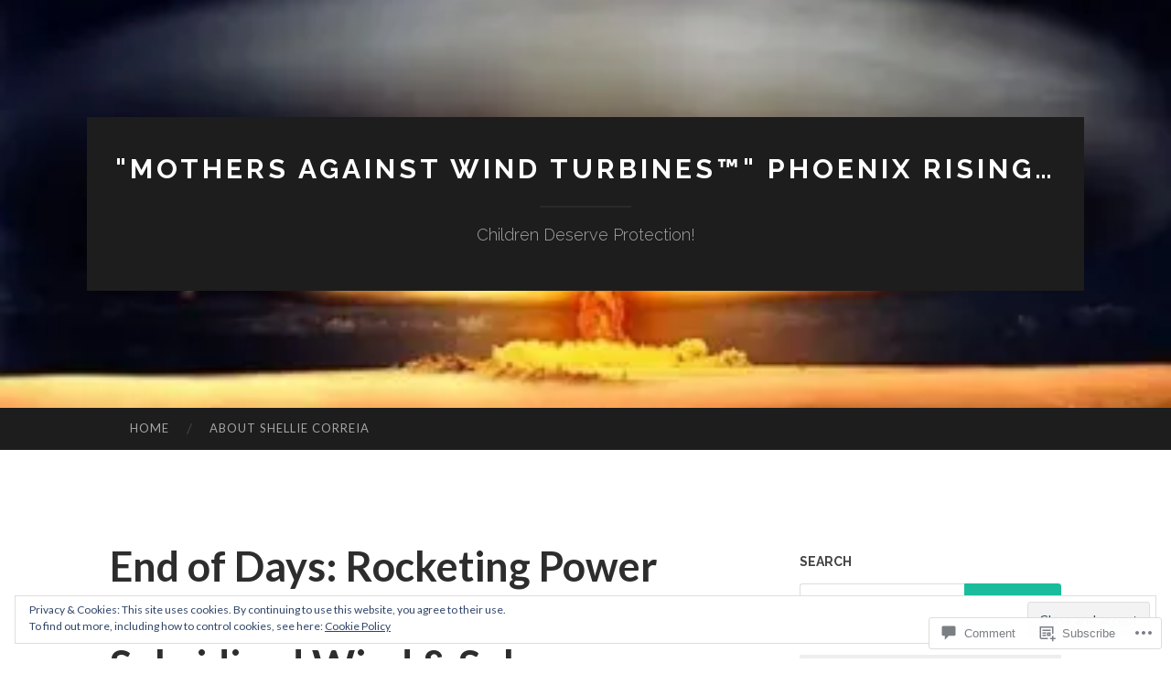

--- FILE ---
content_type: text/html; charset=UTF-8
request_url: https://mothersagainstwindturbines.com/2018/09/02/end-of-days-rocketing-power-prices-spells-armageddon-for-subsidised-wind-solar/
body_size: 29048
content:
<!DOCTYPE html>
<html lang="en">
<head>
<meta charset="UTF-8">
<meta name="viewport" content="width=device-width, initial-scale=1">
<title>End of Days: Rocketing Power Prices Spells Armageddon for Subsidised Wind &amp; Solar | &quot;Mothers Against Wind  Turbines™&quot; Phoenix Rising&#8230;</title>
<link rel="profile" href="http://gmpg.org/xfn/11">
<link rel="pingback" href="https://mothersagainstwindturbines.com/xmlrpc.php">

<meta name='robots' content='max-image-preview:large' />

<!-- Async WordPress.com Remote Login -->
<script id="wpcom_remote_login_js">
var wpcom_remote_login_extra_auth = '';
function wpcom_remote_login_remove_dom_node_id( element_id ) {
	var dom_node = document.getElementById( element_id );
	if ( dom_node ) { dom_node.parentNode.removeChild( dom_node ); }
}
function wpcom_remote_login_remove_dom_node_classes( class_name ) {
	var dom_nodes = document.querySelectorAll( '.' + class_name );
	for ( var i = 0; i < dom_nodes.length; i++ ) {
		dom_nodes[ i ].parentNode.removeChild( dom_nodes[ i ] );
	}
}
function wpcom_remote_login_final_cleanup() {
	wpcom_remote_login_remove_dom_node_classes( "wpcom_remote_login_msg" );
	wpcom_remote_login_remove_dom_node_id( "wpcom_remote_login_key" );
	wpcom_remote_login_remove_dom_node_id( "wpcom_remote_login_validate" );
	wpcom_remote_login_remove_dom_node_id( "wpcom_remote_login_js" );
	wpcom_remote_login_remove_dom_node_id( "wpcom_request_access_iframe" );
	wpcom_remote_login_remove_dom_node_id( "wpcom_request_access_styles" );
}

// Watch for messages back from the remote login
window.addEventListener( "message", function( e ) {
	if ( e.origin === "https://r-login.wordpress.com" ) {
		var data = {};
		try {
			data = JSON.parse( e.data );
		} catch( e ) {
			wpcom_remote_login_final_cleanup();
			return;
		}

		if ( data.msg === 'LOGIN' ) {
			// Clean up the login check iframe
			wpcom_remote_login_remove_dom_node_id( "wpcom_remote_login_key" );

			var id_regex = new RegExp( /^[0-9]+$/ );
			var token_regex = new RegExp( /^.*|.*|.*$/ );
			if (
				token_regex.test( data.token )
				&& id_regex.test( data.wpcomid )
			) {
				// We have everything we need to ask for a login
				var script = document.createElement( "script" );
				script.setAttribute( "id", "wpcom_remote_login_validate" );
				script.src = '/remote-login.php?wpcom_remote_login=validate'
					+ '&wpcomid=' + data.wpcomid
					+ '&token=' + encodeURIComponent( data.token )
					+ '&host=' + window.location.protocol
					+ '//' + window.location.hostname
					+ '&postid=7466'
					+ '&is_singular=1';
				document.body.appendChild( script );
			}

			return;
		}

		// Safari ITP, not logged in, so redirect
		if ( data.msg === 'LOGIN-REDIRECT' ) {
			window.location = 'https://wordpress.com/log-in?redirect_to=' + window.location.href;
			return;
		}

		// Safari ITP, storage access failed, remove the request
		if ( data.msg === 'LOGIN-REMOVE' ) {
			var css_zap = 'html { -webkit-transition: margin-top 1s; transition: margin-top 1s; } /* 9001 */ html { margin-top: 0 !important; } * html body { margin-top: 0 !important; } @media screen and ( max-width: 782px ) { html { margin-top: 0 !important; } * html body { margin-top: 0 !important; } }';
			var style_zap = document.createElement( 'style' );
			style_zap.type = 'text/css';
			style_zap.appendChild( document.createTextNode( css_zap ) );
			document.body.appendChild( style_zap );

			var e = document.getElementById( 'wpcom_request_access_iframe' );
			e.parentNode.removeChild( e );

			document.cookie = 'wordpress_com_login_access=denied; path=/; max-age=31536000';

			return;
		}

		// Safari ITP
		if ( data.msg === 'REQUEST_ACCESS' ) {
			console.log( 'request access: safari' );

			// Check ITP iframe enable/disable knob
			if ( wpcom_remote_login_extra_auth !== 'safari_itp_iframe' ) {
				return;
			}

			// If we are in a "private window" there is no ITP.
			var private_window = false;
			try {
				var opendb = window.openDatabase( null, null, null, null );
			} catch( e ) {
				private_window = true;
			}

			if ( private_window ) {
				console.log( 'private window' );
				return;
			}

			var iframe = document.createElement( 'iframe' );
			iframe.id = 'wpcom_request_access_iframe';
			iframe.setAttribute( 'scrolling', 'no' );
			iframe.setAttribute( 'sandbox', 'allow-storage-access-by-user-activation allow-scripts allow-same-origin allow-top-navigation-by-user-activation' );
			iframe.src = 'https://r-login.wordpress.com/remote-login.php?wpcom_remote_login=request_access&origin=' + encodeURIComponent( data.origin ) + '&wpcomid=' + encodeURIComponent( data.wpcomid );

			var css = 'html { -webkit-transition: margin-top 1s; transition: margin-top 1s; } /* 9001 */ html { margin-top: 46px !important; } * html body { margin-top: 46px !important; } @media screen and ( max-width: 660px ) { html { margin-top: 71px !important; } * html body { margin-top: 71px !important; } #wpcom_request_access_iframe { display: block; height: 71px !important; } } #wpcom_request_access_iframe { border: 0px; height: 46px; position: fixed; top: 0; left: 0; width: 100%; min-width: 100%; z-index: 99999; background: #23282d; } ';

			var style = document.createElement( 'style' );
			style.type = 'text/css';
			style.id = 'wpcom_request_access_styles';
			style.appendChild( document.createTextNode( css ) );
			document.body.appendChild( style );

			document.body.appendChild( iframe );
		}

		if ( data.msg === 'DONE' ) {
			wpcom_remote_login_final_cleanup();
		}
	}
}, false );

// Inject the remote login iframe after the page has had a chance to load
// more critical resources
window.addEventListener( "DOMContentLoaded", function( e ) {
	var iframe = document.createElement( "iframe" );
	iframe.style.display = "none";
	iframe.setAttribute( "scrolling", "no" );
	iframe.setAttribute( "id", "wpcom_remote_login_key" );
	iframe.src = "https://r-login.wordpress.com/remote-login.php"
		+ "?wpcom_remote_login=key"
		+ "&origin=aHR0cHM6Ly9tb3RoZXJzYWdhaW5zdHdpbmR0dXJiaW5lcy5jb20%3D"
		+ "&wpcomid=20242540"
		+ "&time=" + Math.floor( Date.now() / 1000 );
	document.body.appendChild( iframe );
}, false );
</script>
<link rel='dns-prefetch' href='//s0.wp.com' />
<link rel='dns-prefetch' href='//widgets.wp.com' />
<link rel='dns-prefetch' href='//fonts-api.wp.com' />
<link rel="alternate" type="application/rss+xml" title="&quot;Mothers Against Wind  Turbines™&quot; Phoenix Rising... &raquo; Feed" href="https://mothersagainstwindturbines.com/feed/" />
<link rel="alternate" type="application/rss+xml" title="&quot;Mothers Against Wind  Turbines™&quot; Phoenix Rising... &raquo; Comments Feed" href="https://mothersagainstwindturbines.com/comments/feed/" />
<link rel="alternate" type="application/rss+xml" title="&quot;Mothers Against Wind  Turbines™&quot; Phoenix Rising... &raquo; End of Days: Rocketing Power Prices Spells Armageddon for Subsidised Wind &amp;&nbsp;Solar Comments Feed" href="https://mothersagainstwindturbines.com/2018/09/02/end-of-days-rocketing-power-prices-spells-armageddon-for-subsidised-wind-solar/feed/" />
	<script type="text/javascript">
		/* <![CDATA[ */
		function addLoadEvent(func) {
			var oldonload = window.onload;
			if (typeof window.onload != 'function') {
				window.onload = func;
			} else {
				window.onload = function () {
					oldonload();
					func();
				}
			}
		}
		/* ]]> */
	</script>
	<link crossorigin='anonymous' rel='stylesheet' id='all-css-0-1' href='/_static/??/wp-content/mu-plugins/widgets/eu-cookie-law/templates/style.css,/wp-content/mu-plugins/likes/jetpack-likes.css?m=1743883414j&cssminify=yes' type='text/css' media='all' />
<style id='wp-emoji-styles-inline-css'>

	img.wp-smiley, img.emoji {
		display: inline !important;
		border: none !important;
		box-shadow: none !important;
		height: 1em !important;
		width: 1em !important;
		margin: 0 0.07em !important;
		vertical-align: -0.1em !important;
		background: none !important;
		padding: 0 !important;
	}
/*# sourceURL=wp-emoji-styles-inline-css */
</style>
<link crossorigin='anonymous' rel='stylesheet' id='all-css-2-1' href='/wp-content/plugins/gutenberg-core/v22.4.2/build/styles/block-library/style.min.css?m=1769608164i&cssminify=yes' type='text/css' media='all' />
<style id='wp-block-library-inline-css'>
.has-text-align-justify {
	text-align:justify;
}
.has-text-align-justify{text-align:justify;}

/*# sourceURL=wp-block-library-inline-css */
</style><style id='global-styles-inline-css'>
:root{--wp--preset--aspect-ratio--square: 1;--wp--preset--aspect-ratio--4-3: 4/3;--wp--preset--aspect-ratio--3-4: 3/4;--wp--preset--aspect-ratio--3-2: 3/2;--wp--preset--aspect-ratio--2-3: 2/3;--wp--preset--aspect-ratio--16-9: 16/9;--wp--preset--aspect-ratio--9-16: 9/16;--wp--preset--color--black: #000000;--wp--preset--color--cyan-bluish-gray: #abb8c3;--wp--preset--color--white: #ffffff;--wp--preset--color--pale-pink: #f78da7;--wp--preset--color--vivid-red: #cf2e2e;--wp--preset--color--luminous-vivid-orange: #ff6900;--wp--preset--color--luminous-vivid-amber: #fcb900;--wp--preset--color--light-green-cyan: #7bdcb5;--wp--preset--color--vivid-green-cyan: #00d084;--wp--preset--color--pale-cyan-blue: #8ed1fc;--wp--preset--color--vivid-cyan-blue: #0693e3;--wp--preset--color--vivid-purple: #9b51e0;--wp--preset--gradient--vivid-cyan-blue-to-vivid-purple: linear-gradient(135deg,rgb(6,147,227) 0%,rgb(155,81,224) 100%);--wp--preset--gradient--light-green-cyan-to-vivid-green-cyan: linear-gradient(135deg,rgb(122,220,180) 0%,rgb(0,208,130) 100%);--wp--preset--gradient--luminous-vivid-amber-to-luminous-vivid-orange: linear-gradient(135deg,rgb(252,185,0) 0%,rgb(255,105,0) 100%);--wp--preset--gradient--luminous-vivid-orange-to-vivid-red: linear-gradient(135deg,rgb(255,105,0) 0%,rgb(207,46,46) 100%);--wp--preset--gradient--very-light-gray-to-cyan-bluish-gray: linear-gradient(135deg,rgb(238,238,238) 0%,rgb(169,184,195) 100%);--wp--preset--gradient--cool-to-warm-spectrum: linear-gradient(135deg,rgb(74,234,220) 0%,rgb(151,120,209) 20%,rgb(207,42,186) 40%,rgb(238,44,130) 60%,rgb(251,105,98) 80%,rgb(254,248,76) 100%);--wp--preset--gradient--blush-light-purple: linear-gradient(135deg,rgb(255,206,236) 0%,rgb(152,150,240) 100%);--wp--preset--gradient--blush-bordeaux: linear-gradient(135deg,rgb(254,205,165) 0%,rgb(254,45,45) 50%,rgb(107,0,62) 100%);--wp--preset--gradient--luminous-dusk: linear-gradient(135deg,rgb(255,203,112) 0%,rgb(199,81,192) 50%,rgb(65,88,208) 100%);--wp--preset--gradient--pale-ocean: linear-gradient(135deg,rgb(255,245,203) 0%,rgb(182,227,212) 50%,rgb(51,167,181) 100%);--wp--preset--gradient--electric-grass: linear-gradient(135deg,rgb(202,248,128) 0%,rgb(113,206,126) 100%);--wp--preset--gradient--midnight: linear-gradient(135deg,rgb(2,3,129) 0%,rgb(40,116,252) 100%);--wp--preset--font-size--small: 13px;--wp--preset--font-size--medium: 20px;--wp--preset--font-size--large: 36px;--wp--preset--font-size--x-large: 42px;--wp--preset--font-family--albert-sans: 'Albert Sans', sans-serif;--wp--preset--font-family--alegreya: Alegreya, serif;--wp--preset--font-family--arvo: Arvo, serif;--wp--preset--font-family--bodoni-moda: 'Bodoni Moda', serif;--wp--preset--font-family--bricolage-grotesque: 'Bricolage Grotesque', sans-serif;--wp--preset--font-family--cabin: Cabin, sans-serif;--wp--preset--font-family--chivo: Chivo, sans-serif;--wp--preset--font-family--commissioner: Commissioner, sans-serif;--wp--preset--font-family--cormorant: Cormorant, serif;--wp--preset--font-family--courier-prime: 'Courier Prime', monospace;--wp--preset--font-family--crimson-pro: 'Crimson Pro', serif;--wp--preset--font-family--dm-mono: 'DM Mono', monospace;--wp--preset--font-family--dm-sans: 'DM Sans', sans-serif;--wp--preset--font-family--dm-serif-display: 'DM Serif Display', serif;--wp--preset--font-family--domine: Domine, serif;--wp--preset--font-family--eb-garamond: 'EB Garamond', serif;--wp--preset--font-family--epilogue: Epilogue, sans-serif;--wp--preset--font-family--fahkwang: Fahkwang, sans-serif;--wp--preset--font-family--figtree: Figtree, sans-serif;--wp--preset--font-family--fira-sans: 'Fira Sans', sans-serif;--wp--preset--font-family--fjalla-one: 'Fjalla One', sans-serif;--wp--preset--font-family--fraunces: Fraunces, serif;--wp--preset--font-family--gabarito: Gabarito, system-ui;--wp--preset--font-family--ibm-plex-mono: 'IBM Plex Mono', monospace;--wp--preset--font-family--ibm-plex-sans: 'IBM Plex Sans', sans-serif;--wp--preset--font-family--ibarra-real-nova: 'Ibarra Real Nova', serif;--wp--preset--font-family--instrument-serif: 'Instrument Serif', serif;--wp--preset--font-family--inter: Inter, sans-serif;--wp--preset--font-family--josefin-sans: 'Josefin Sans', sans-serif;--wp--preset--font-family--jost: Jost, sans-serif;--wp--preset--font-family--libre-baskerville: 'Libre Baskerville', serif;--wp--preset--font-family--libre-franklin: 'Libre Franklin', sans-serif;--wp--preset--font-family--literata: Literata, serif;--wp--preset--font-family--lora: Lora, serif;--wp--preset--font-family--merriweather: Merriweather, serif;--wp--preset--font-family--montserrat: Montserrat, sans-serif;--wp--preset--font-family--newsreader: Newsreader, serif;--wp--preset--font-family--noto-sans-mono: 'Noto Sans Mono', sans-serif;--wp--preset--font-family--nunito: Nunito, sans-serif;--wp--preset--font-family--open-sans: 'Open Sans', sans-serif;--wp--preset--font-family--overpass: Overpass, sans-serif;--wp--preset--font-family--pt-serif: 'PT Serif', serif;--wp--preset--font-family--petrona: Petrona, serif;--wp--preset--font-family--piazzolla: Piazzolla, serif;--wp--preset--font-family--playfair-display: 'Playfair Display', serif;--wp--preset--font-family--plus-jakarta-sans: 'Plus Jakarta Sans', sans-serif;--wp--preset--font-family--poppins: Poppins, sans-serif;--wp--preset--font-family--raleway: Raleway, sans-serif;--wp--preset--font-family--roboto: Roboto, sans-serif;--wp--preset--font-family--roboto-slab: 'Roboto Slab', serif;--wp--preset--font-family--rubik: Rubik, sans-serif;--wp--preset--font-family--rufina: Rufina, serif;--wp--preset--font-family--sora: Sora, sans-serif;--wp--preset--font-family--source-sans-3: 'Source Sans 3', sans-serif;--wp--preset--font-family--source-serif-4: 'Source Serif 4', serif;--wp--preset--font-family--space-mono: 'Space Mono', monospace;--wp--preset--font-family--syne: Syne, sans-serif;--wp--preset--font-family--texturina: Texturina, serif;--wp--preset--font-family--urbanist: Urbanist, sans-serif;--wp--preset--font-family--work-sans: 'Work Sans', sans-serif;--wp--preset--spacing--20: 0.44rem;--wp--preset--spacing--30: 0.67rem;--wp--preset--spacing--40: 1rem;--wp--preset--spacing--50: 1.5rem;--wp--preset--spacing--60: 2.25rem;--wp--preset--spacing--70: 3.38rem;--wp--preset--spacing--80: 5.06rem;--wp--preset--shadow--natural: 6px 6px 9px rgba(0, 0, 0, 0.2);--wp--preset--shadow--deep: 12px 12px 50px rgba(0, 0, 0, 0.4);--wp--preset--shadow--sharp: 6px 6px 0px rgba(0, 0, 0, 0.2);--wp--preset--shadow--outlined: 6px 6px 0px -3px rgb(255, 255, 255), 6px 6px rgb(0, 0, 0);--wp--preset--shadow--crisp: 6px 6px 0px rgb(0, 0, 0);}:where(body) { margin: 0; }:where(.is-layout-flex){gap: 0.5em;}:where(.is-layout-grid){gap: 0.5em;}body .is-layout-flex{display: flex;}.is-layout-flex{flex-wrap: wrap;align-items: center;}.is-layout-flex > :is(*, div){margin: 0;}body .is-layout-grid{display: grid;}.is-layout-grid > :is(*, div){margin: 0;}body{padding-top: 0px;padding-right: 0px;padding-bottom: 0px;padding-left: 0px;}:root :where(.wp-element-button, .wp-block-button__link){background-color: #32373c;border-width: 0;color: #fff;font-family: inherit;font-size: inherit;font-style: inherit;font-weight: inherit;letter-spacing: inherit;line-height: inherit;padding-top: calc(0.667em + 2px);padding-right: calc(1.333em + 2px);padding-bottom: calc(0.667em + 2px);padding-left: calc(1.333em + 2px);text-decoration: none;text-transform: inherit;}.has-black-color{color: var(--wp--preset--color--black) !important;}.has-cyan-bluish-gray-color{color: var(--wp--preset--color--cyan-bluish-gray) !important;}.has-white-color{color: var(--wp--preset--color--white) !important;}.has-pale-pink-color{color: var(--wp--preset--color--pale-pink) !important;}.has-vivid-red-color{color: var(--wp--preset--color--vivid-red) !important;}.has-luminous-vivid-orange-color{color: var(--wp--preset--color--luminous-vivid-orange) !important;}.has-luminous-vivid-amber-color{color: var(--wp--preset--color--luminous-vivid-amber) !important;}.has-light-green-cyan-color{color: var(--wp--preset--color--light-green-cyan) !important;}.has-vivid-green-cyan-color{color: var(--wp--preset--color--vivid-green-cyan) !important;}.has-pale-cyan-blue-color{color: var(--wp--preset--color--pale-cyan-blue) !important;}.has-vivid-cyan-blue-color{color: var(--wp--preset--color--vivid-cyan-blue) !important;}.has-vivid-purple-color{color: var(--wp--preset--color--vivid-purple) !important;}.has-black-background-color{background-color: var(--wp--preset--color--black) !important;}.has-cyan-bluish-gray-background-color{background-color: var(--wp--preset--color--cyan-bluish-gray) !important;}.has-white-background-color{background-color: var(--wp--preset--color--white) !important;}.has-pale-pink-background-color{background-color: var(--wp--preset--color--pale-pink) !important;}.has-vivid-red-background-color{background-color: var(--wp--preset--color--vivid-red) !important;}.has-luminous-vivid-orange-background-color{background-color: var(--wp--preset--color--luminous-vivid-orange) !important;}.has-luminous-vivid-amber-background-color{background-color: var(--wp--preset--color--luminous-vivid-amber) !important;}.has-light-green-cyan-background-color{background-color: var(--wp--preset--color--light-green-cyan) !important;}.has-vivid-green-cyan-background-color{background-color: var(--wp--preset--color--vivid-green-cyan) !important;}.has-pale-cyan-blue-background-color{background-color: var(--wp--preset--color--pale-cyan-blue) !important;}.has-vivid-cyan-blue-background-color{background-color: var(--wp--preset--color--vivid-cyan-blue) !important;}.has-vivid-purple-background-color{background-color: var(--wp--preset--color--vivid-purple) !important;}.has-black-border-color{border-color: var(--wp--preset--color--black) !important;}.has-cyan-bluish-gray-border-color{border-color: var(--wp--preset--color--cyan-bluish-gray) !important;}.has-white-border-color{border-color: var(--wp--preset--color--white) !important;}.has-pale-pink-border-color{border-color: var(--wp--preset--color--pale-pink) !important;}.has-vivid-red-border-color{border-color: var(--wp--preset--color--vivid-red) !important;}.has-luminous-vivid-orange-border-color{border-color: var(--wp--preset--color--luminous-vivid-orange) !important;}.has-luminous-vivid-amber-border-color{border-color: var(--wp--preset--color--luminous-vivid-amber) !important;}.has-light-green-cyan-border-color{border-color: var(--wp--preset--color--light-green-cyan) !important;}.has-vivid-green-cyan-border-color{border-color: var(--wp--preset--color--vivid-green-cyan) !important;}.has-pale-cyan-blue-border-color{border-color: var(--wp--preset--color--pale-cyan-blue) !important;}.has-vivid-cyan-blue-border-color{border-color: var(--wp--preset--color--vivid-cyan-blue) !important;}.has-vivid-purple-border-color{border-color: var(--wp--preset--color--vivid-purple) !important;}.has-vivid-cyan-blue-to-vivid-purple-gradient-background{background: var(--wp--preset--gradient--vivid-cyan-blue-to-vivid-purple) !important;}.has-light-green-cyan-to-vivid-green-cyan-gradient-background{background: var(--wp--preset--gradient--light-green-cyan-to-vivid-green-cyan) !important;}.has-luminous-vivid-amber-to-luminous-vivid-orange-gradient-background{background: var(--wp--preset--gradient--luminous-vivid-amber-to-luminous-vivid-orange) !important;}.has-luminous-vivid-orange-to-vivid-red-gradient-background{background: var(--wp--preset--gradient--luminous-vivid-orange-to-vivid-red) !important;}.has-very-light-gray-to-cyan-bluish-gray-gradient-background{background: var(--wp--preset--gradient--very-light-gray-to-cyan-bluish-gray) !important;}.has-cool-to-warm-spectrum-gradient-background{background: var(--wp--preset--gradient--cool-to-warm-spectrum) !important;}.has-blush-light-purple-gradient-background{background: var(--wp--preset--gradient--blush-light-purple) !important;}.has-blush-bordeaux-gradient-background{background: var(--wp--preset--gradient--blush-bordeaux) !important;}.has-luminous-dusk-gradient-background{background: var(--wp--preset--gradient--luminous-dusk) !important;}.has-pale-ocean-gradient-background{background: var(--wp--preset--gradient--pale-ocean) !important;}.has-electric-grass-gradient-background{background: var(--wp--preset--gradient--electric-grass) !important;}.has-midnight-gradient-background{background: var(--wp--preset--gradient--midnight) !important;}.has-small-font-size{font-size: var(--wp--preset--font-size--small) !important;}.has-medium-font-size{font-size: var(--wp--preset--font-size--medium) !important;}.has-large-font-size{font-size: var(--wp--preset--font-size--large) !important;}.has-x-large-font-size{font-size: var(--wp--preset--font-size--x-large) !important;}.has-albert-sans-font-family{font-family: var(--wp--preset--font-family--albert-sans) !important;}.has-alegreya-font-family{font-family: var(--wp--preset--font-family--alegreya) !important;}.has-arvo-font-family{font-family: var(--wp--preset--font-family--arvo) !important;}.has-bodoni-moda-font-family{font-family: var(--wp--preset--font-family--bodoni-moda) !important;}.has-bricolage-grotesque-font-family{font-family: var(--wp--preset--font-family--bricolage-grotesque) !important;}.has-cabin-font-family{font-family: var(--wp--preset--font-family--cabin) !important;}.has-chivo-font-family{font-family: var(--wp--preset--font-family--chivo) !important;}.has-commissioner-font-family{font-family: var(--wp--preset--font-family--commissioner) !important;}.has-cormorant-font-family{font-family: var(--wp--preset--font-family--cormorant) !important;}.has-courier-prime-font-family{font-family: var(--wp--preset--font-family--courier-prime) !important;}.has-crimson-pro-font-family{font-family: var(--wp--preset--font-family--crimson-pro) !important;}.has-dm-mono-font-family{font-family: var(--wp--preset--font-family--dm-mono) !important;}.has-dm-sans-font-family{font-family: var(--wp--preset--font-family--dm-sans) !important;}.has-dm-serif-display-font-family{font-family: var(--wp--preset--font-family--dm-serif-display) !important;}.has-domine-font-family{font-family: var(--wp--preset--font-family--domine) !important;}.has-eb-garamond-font-family{font-family: var(--wp--preset--font-family--eb-garamond) !important;}.has-epilogue-font-family{font-family: var(--wp--preset--font-family--epilogue) !important;}.has-fahkwang-font-family{font-family: var(--wp--preset--font-family--fahkwang) !important;}.has-figtree-font-family{font-family: var(--wp--preset--font-family--figtree) !important;}.has-fira-sans-font-family{font-family: var(--wp--preset--font-family--fira-sans) !important;}.has-fjalla-one-font-family{font-family: var(--wp--preset--font-family--fjalla-one) !important;}.has-fraunces-font-family{font-family: var(--wp--preset--font-family--fraunces) !important;}.has-gabarito-font-family{font-family: var(--wp--preset--font-family--gabarito) !important;}.has-ibm-plex-mono-font-family{font-family: var(--wp--preset--font-family--ibm-plex-mono) !important;}.has-ibm-plex-sans-font-family{font-family: var(--wp--preset--font-family--ibm-plex-sans) !important;}.has-ibarra-real-nova-font-family{font-family: var(--wp--preset--font-family--ibarra-real-nova) !important;}.has-instrument-serif-font-family{font-family: var(--wp--preset--font-family--instrument-serif) !important;}.has-inter-font-family{font-family: var(--wp--preset--font-family--inter) !important;}.has-josefin-sans-font-family{font-family: var(--wp--preset--font-family--josefin-sans) !important;}.has-jost-font-family{font-family: var(--wp--preset--font-family--jost) !important;}.has-libre-baskerville-font-family{font-family: var(--wp--preset--font-family--libre-baskerville) !important;}.has-libre-franklin-font-family{font-family: var(--wp--preset--font-family--libre-franklin) !important;}.has-literata-font-family{font-family: var(--wp--preset--font-family--literata) !important;}.has-lora-font-family{font-family: var(--wp--preset--font-family--lora) !important;}.has-merriweather-font-family{font-family: var(--wp--preset--font-family--merriweather) !important;}.has-montserrat-font-family{font-family: var(--wp--preset--font-family--montserrat) !important;}.has-newsreader-font-family{font-family: var(--wp--preset--font-family--newsreader) !important;}.has-noto-sans-mono-font-family{font-family: var(--wp--preset--font-family--noto-sans-mono) !important;}.has-nunito-font-family{font-family: var(--wp--preset--font-family--nunito) !important;}.has-open-sans-font-family{font-family: var(--wp--preset--font-family--open-sans) !important;}.has-overpass-font-family{font-family: var(--wp--preset--font-family--overpass) !important;}.has-pt-serif-font-family{font-family: var(--wp--preset--font-family--pt-serif) !important;}.has-petrona-font-family{font-family: var(--wp--preset--font-family--petrona) !important;}.has-piazzolla-font-family{font-family: var(--wp--preset--font-family--piazzolla) !important;}.has-playfair-display-font-family{font-family: var(--wp--preset--font-family--playfair-display) !important;}.has-plus-jakarta-sans-font-family{font-family: var(--wp--preset--font-family--plus-jakarta-sans) !important;}.has-poppins-font-family{font-family: var(--wp--preset--font-family--poppins) !important;}.has-raleway-font-family{font-family: var(--wp--preset--font-family--raleway) !important;}.has-roboto-font-family{font-family: var(--wp--preset--font-family--roboto) !important;}.has-roboto-slab-font-family{font-family: var(--wp--preset--font-family--roboto-slab) !important;}.has-rubik-font-family{font-family: var(--wp--preset--font-family--rubik) !important;}.has-rufina-font-family{font-family: var(--wp--preset--font-family--rufina) !important;}.has-sora-font-family{font-family: var(--wp--preset--font-family--sora) !important;}.has-source-sans-3-font-family{font-family: var(--wp--preset--font-family--source-sans-3) !important;}.has-source-serif-4-font-family{font-family: var(--wp--preset--font-family--source-serif-4) !important;}.has-space-mono-font-family{font-family: var(--wp--preset--font-family--space-mono) !important;}.has-syne-font-family{font-family: var(--wp--preset--font-family--syne) !important;}.has-texturina-font-family{font-family: var(--wp--preset--font-family--texturina) !important;}.has-urbanist-font-family{font-family: var(--wp--preset--font-family--urbanist) !important;}.has-work-sans-font-family{font-family: var(--wp--preset--font-family--work-sans) !important;}
/*# sourceURL=global-styles-inline-css */
</style>

<style id='classic-theme-styles-inline-css'>
.wp-block-button__link{background-color:#32373c;border-radius:9999px;box-shadow:none;color:#fff;font-size:1.125em;padding:calc(.667em + 2px) calc(1.333em + 2px);text-decoration:none}.wp-block-file__button{background:#32373c;color:#fff}.wp-block-accordion-heading{margin:0}.wp-block-accordion-heading__toggle{background-color:inherit!important;color:inherit!important}.wp-block-accordion-heading__toggle:not(:focus-visible){outline:none}.wp-block-accordion-heading__toggle:focus,.wp-block-accordion-heading__toggle:hover{background-color:inherit!important;border:none;box-shadow:none;color:inherit;padding:var(--wp--preset--spacing--20,1em) 0;text-decoration:none}.wp-block-accordion-heading__toggle:focus-visible{outline:auto;outline-offset:0}
/*# sourceURL=/wp-content/plugins/gutenberg-core/v22.4.2/build/styles/block-library/classic.min.css */
</style>
<link crossorigin='anonymous' rel='stylesheet' id='all-css-4-1' href='/_static/??-eJx9jskOwjAMRH+IYPblgPgUlMWClDqJYqf9fVxVXABxseSZefbAWIzPSTAJUDOlb/eYGHyuqDoVK6AJwhAt9kgaW3rmBfzGxqKMca5UZDY6KTYy8lCQ/3EdSrH+aVSaT8wGUM7pbd4GTCFXsE0yWZHovzDg6sG12AcYsDp9reLUmT/3qcyVLuvj4bRd7fbnTfcCmvdj7g==&cssminify=yes' type='text/css' media='all' />
<link rel='stylesheet' id='verbum-gutenberg-css-css' href='https://widgets.wp.com/verbum-block-editor/block-editor.css?ver=1738686361' media='all' />
<link rel='stylesheet' id='hemingway-rewritten-fonts-css' href='https://fonts-api.wp.com/css?family=Raleway%3A400%2C300%2C700%7CLato%3A400%2C700%2C400italic%2C700italic&#038;subset=latin%2Clatin-ext' media='all' />
<link crossorigin='anonymous' rel='stylesheet' id='all-css-8-1' href='/_static/??-eJyFj80OwiAQhF9I3DRVezI+igGypVRgCT+Svr1gPNRo2ttMdmb3WyieSXIJXYI0ocUIPguoSjtV+MIClqBTnUNMi8GjjPEAq5LNzJustIswY/JcPj4eLJGDu3YSFDoMujbif/mzdIek7XzTsOIl2S2mmEWUQfuk28mRjKGylZ/oiYGJLISpALsvBxSGVJUKamplt0oKiRmSvDF9GTYarkOr3uy1Gy79cB66/jS/AGWHn4k=&cssminify=yes' type='text/css' media='all' />
<link crossorigin='anonymous' rel='stylesheet' id='print-css-9-1' href='/wp-content/mu-plugins/global-print/global-print.css?m=1465851035i&cssminify=yes' type='text/css' media='print' />
<style id='jetpack-global-styles-frontend-style-inline-css'>
:root { --font-headings: unset; --font-base: unset; --font-headings-default: -apple-system,BlinkMacSystemFont,"Segoe UI",Roboto,Oxygen-Sans,Ubuntu,Cantarell,"Helvetica Neue",sans-serif; --font-base-default: -apple-system,BlinkMacSystemFont,"Segoe UI",Roboto,Oxygen-Sans,Ubuntu,Cantarell,"Helvetica Neue",sans-serif;}
/*# sourceURL=jetpack-global-styles-frontend-style-inline-css */
</style>
<link crossorigin='anonymous' rel='stylesheet' id='all-css-12-1' href='/_static/??-eJyNjtEKwjAMRX/IGKaV+SJ+inRt7TLTZiwdw793k72oIHsJ90BybnDqwUkuIRdMI/Q8RsqKXSi9dY+VMYksw48cFLW1Q/DW++c7Uo57p7rD7aYbZYcqjiwDSxT9gB9baUOae1uDkaWx/K9uIh9DUZxX1gxxIA82e2DSsuW2md9QILgLs0xfuAiu6VLVp+PhbOrKdC9/Ong1&cssminify=yes' type='text/css' media='all' />
<script type="text/javascript" id="wpcom-actionbar-placeholder-js-extra">
/* <![CDATA[ */
var actionbardata = {"siteID":"20242540","postID":"7466","siteURL":"https://mothersagainstwindturbines.com","xhrURL":"https://mothersagainstwindturbines.com/wp-admin/admin-ajax.php","nonce":"a2d72dba4d","isLoggedIn":"","statusMessage":"","subsEmailDefault":"instantly","proxyScriptUrl":"https://s0.wp.com/wp-content/js/wpcom-proxy-request.js?m=1513050504i&amp;ver=20211021","shortlink":"https://wp.me/p1mW0A-1Wq","i18n":{"followedText":"New posts from this site will now appear in your \u003Ca href=\"https://wordpress.com/reader\"\u003EReader\u003C/a\u003E","foldBar":"Collapse this bar","unfoldBar":"Expand this bar","shortLinkCopied":"Shortlink copied to clipboard."}};
//# sourceURL=wpcom-actionbar-placeholder-js-extra
/* ]]> */
</script>
<script type="text/javascript" id="jetpack-mu-wpcom-settings-js-before">
/* <![CDATA[ */
var JETPACK_MU_WPCOM_SETTINGS = {"assetsUrl":"https://s0.wp.com/wp-content/mu-plugins/jetpack-mu-wpcom-plugin/moon/jetpack_vendor/automattic/jetpack-mu-wpcom/src/build/"};
//# sourceURL=jetpack-mu-wpcom-settings-js-before
/* ]]> */
</script>
<script crossorigin='anonymous' type='text/javascript'  src='/_static/??-eJx9jMEOwiAQRH/IdaMmRQ/Gb2kBCQTYDQul/r2tHjQx8TQzmXmDnUFTrjZXDIIlVuBCy2MfZIdfXWrAsTmfBaVNoovn6mlNd4qR+p9598bZKtv728LUEsPs7Q81RXIfjooZjYCOo4h98ToxzsdNIFMGZ7isF7d0PajTWQ2DuqjwBIN6TR8='></script>
<script type="text/javascript" id="rlt-proxy-js-after">
/* <![CDATA[ */
	rltInitialize( {"token":null,"iframeOrigins":["https:\/\/widgets.wp.com"]} );
//# sourceURL=rlt-proxy-js-after
/* ]]> */
</script>
<link rel="canonical" href="http://stopthesethings.com/2018/09/02/end-of-days-rocketing-power-prices-spells-armageddon-for-subsidised-wind-solar/" />
<link rel="EditURI" type="application/rsd+xml" title="RSD" href="https://mothersagainstwindturbines.wordpress.com/xmlrpc.php?rsd" />
<meta name="generator" content="WordPress.com" />
<link rel='shortlink' href='https://wp.me/p1mW0A-1Wq' />
<link rel="alternate" type="application/json+oembed" href="https://public-api.wordpress.com/oembed/?format=json&amp;url=https%3A%2F%2Fmothersagainstwindturbines.com%2F2018%2F09%2F02%2Fend-of-days-rocketing-power-prices-spells-armageddon-for-subsidised-wind-solar%2F&amp;for=wpcom-auto-discovery" /><link rel="alternate" type="application/xml+oembed" href="https://public-api.wordpress.com/oembed/?format=xml&amp;url=https%3A%2F%2Fmothersagainstwindturbines.com%2F2018%2F09%2F02%2Fend-of-days-rocketing-power-prices-spells-armageddon-for-subsidised-wind-solar%2F&amp;for=wpcom-auto-discovery" />
<!-- Jetpack Open Graph Tags -->
<meta property="og:type" content="article" />
<meta property="og:title" content="End of Days: Rocketing Power Prices Spells Armageddon for Subsidised Wind &amp; Solar" />
<meta property="og:url" content="https://mothersagainstwindturbines.com/2018/09/02/end-of-days-rocketing-power-prices-spells-armageddon-for-subsidised-wind-solar/" />
<meta property="og:description" content="Reblogged on WordPress.com" />
<meta property="article:published_time" content="2018-09-02T13:01:48+00:00" />
<meta property="article:modified_time" content="2018-09-02T13:01:48+00:00" />
<meta property="og:site_name" content="&quot;Mothers Against Wind  Turbines™&quot; Phoenix Rising..." />
<meta property="og:image" content="https://mothersagainstwindturbines.com/wp-content/uploads/2018/09/consumer-prices.png" />
<meta property="og:image:width" content="460" />
<meta property="og:image:height" content="340" />
<meta property="og:image:alt" content="" />
<meta property="og:locale" content="en_US" />
<meta property="article:publisher" content="https://www.facebook.com/WordPresscom" />
<meta name="twitter:creator" content="@ShellieCorreia" />
<meta name="twitter:site" content="@Shellie Correia" />
<meta name="twitter:text:title" content="End of Days: Rocketing Power Prices Spells Armageddon for Subsidised Wind &amp;&nbsp;Solar" />
<meta name="twitter:image" content="https://mothersagainstwindturbines.com/wp-content/uploads/2018/09/atomic-bomb-e1421983700673.jpg?w=640" />
<meta name="twitter:card" content="summary_large_image" />

<!-- End Jetpack Open Graph Tags -->
<link rel="shortcut icon" type="image/x-icon" href="https://s0.wp.com/i/favicon.ico?m=1713425267i" sizes="16x16 24x24 32x32 48x48" />
<link rel="icon" type="image/x-icon" href="https://s0.wp.com/i/favicon.ico?m=1713425267i" sizes="16x16 24x24 32x32 48x48" />
<link rel="apple-touch-icon" href="https://s0.wp.com/i/webclip.png?m=1713868326i" />
<link rel='openid.server' href='https://mothersagainstwindturbines.com/?openidserver=1' />
<link rel='openid.delegate' href='https://mothersagainstwindturbines.com/' />
<link rel="search" type="application/opensearchdescription+xml" href="https://mothersagainstwindturbines.com/osd.xml" title="&#34;Mothers Against Wind  Turbines™&#34; Phoenix Rising..." />
<link rel="search" type="application/opensearchdescription+xml" href="https://s1.wp.com/opensearch.xml" title="WordPress.com" />
<meta name="theme-color" content="#ffffff" />
<style type="text/css">.recentcomments a{display:inline !important;padding:0 !important;margin:0 !important;}</style>		<style type="text/css">
			.recentcomments a {
				display: inline !important;
				padding: 0 !important;
				margin: 0 !important;
			}

			table.recentcommentsavatartop img.avatar, table.recentcommentsavatarend img.avatar {
				border: 0px;
				margin: 0;
			}

			table.recentcommentsavatartop a, table.recentcommentsavatarend a {
				border: 0px !important;
				background-color: transparent !important;
			}

			td.recentcommentsavatarend, td.recentcommentsavatartop {
				padding: 0px 0px 1px 0px;
				margin: 0px;
			}

			td.recentcommentstextend {
				border: none !important;
				padding: 0px 0px 2px 10px;
			}

			.rtl td.recentcommentstextend {
				padding: 0px 10px 2px 0px;
			}

			td.recentcommentstexttop {
				border: none;
				padding: 0px 0px 0px 10px;
			}

			.rtl td.recentcommentstexttop {
				padding: 0px 10px 0px 0px;
			}
		</style>
		<style type="text/css">
.upcoming-events li {
	margin-bottom: 10px;
}
.upcoming-events li span {
	display: block;
}
</style>
			<style type="text/css">
			.site-title a,
		.site-description {
			color: #ffffff;
		}
				.site-header-image {
			background-image: url(https://s0.wp.com/wp-content/themes/pub/hemingway-rewritten/images/header.jpg);
		}
		</style>
			<script type="text/javascript">

			window.doNotSellCallback = function() {

				var linkElements = [
					'a[href="https://wordpress.com/?ref=footer_blog"]',
					'a[href="https://wordpress.com/?ref=footer_website"]',
					'a[href="https://wordpress.com/?ref=vertical_footer"]',
					'a[href^="https://wordpress.com/?ref=footer_segment_"]',
				].join(',');

				var dnsLink = document.createElement( 'a' );
				dnsLink.href = 'https://wordpress.com/advertising-program-optout/';
				dnsLink.classList.add( 'do-not-sell-link' );
				dnsLink.rel = 'nofollow';
				dnsLink.style.marginLeft = '0.5em';
				dnsLink.textContent = 'Do Not Sell or Share My Personal Information';

				var creditLinks = document.querySelectorAll( linkElements );

				if ( 0 === creditLinks.length ) {
					return false;
				}

				Array.prototype.forEach.call( creditLinks, function( el ) {
					el.insertAdjacentElement( 'afterend', dnsLink );
				});

				return true;
			};

		</script>
			<style type="text/css" id="featured-header-image">
		.site-header-image {
			background-image: url( https://mothersagainstwindturbines.com/wp-content/uploads/2018/09/atomic-bomb-e1421983700673.jpg?w=400&#038;h=164&#038;crop=1 );
		}
	</style>
	<script type="text/javascript">
	window.google_analytics_uacct = "UA-52447-2";
</script>

<script type="text/javascript">
	var _gaq = _gaq || [];
	_gaq.push(['_setAccount', 'UA-52447-2']);
	_gaq.push(['_gat._anonymizeIp']);
	_gaq.push(['_setDomainName', 'none']);
	_gaq.push(['_setAllowLinker', true]);
	_gaq.push(['_initData']);
	_gaq.push(['_trackPageview']);

	(function() {
		var ga = document.createElement('script'); ga.type = 'text/javascript'; ga.async = true;
		ga.src = ('https:' == document.location.protocol ? 'https://ssl' : 'http://www') + '.google-analytics.com/ga.js';
		(document.getElementsByTagName('head')[0] || document.getElementsByTagName('body')[0]).appendChild(ga);
	})();
</script>
<link crossorigin='anonymous' rel='stylesheet' id='all-css-0-3' href='/wp-content/mu-plugins/jetpack-plugin/moon/_inc/build/subscriptions/subscriptions.min.css?m=1753976312i&cssminify=yes' type='text/css' media='all' />
</head>

<body class="wp-singular post-template-default single single-post postid-7466 single-format-standard wp-theme-pubhemingway-rewritten customizer-styles-applied jetpack-reblog-enabled">
<div id="page" class="hfeed site">

	<header id="masthead" class="site-header" role="banner">
		<div class="site-header-image">
			<div class="site-branding-wrapper">
				<div class="site-branding">
					<h1 class="site-title"><a href="https://mothersagainstwindturbines.com/" rel="home">&quot;Mothers Against Wind  Turbines™&quot; Phoenix Rising&#8230;</a></h1>
					<h2 class="site-description">Children Deserve Protection!</h2>
				</div>
			</div>
		</div>
	</header><!-- #masthead -->
	<nav id="site-navigation" class="main-navigation clear" role="navigation">
		<button class="menu-toggle" aria-controls="primary-menu" aria-expanded="false"><span class="screen-reader-text">Menu</span></button>
		<a class="skip-link screen-reader-text" href="#content">Skip to content</a>

		<div id="primary-menu" class="menu"><ul>
<li ><a href="https://mothersagainstwindturbines.com/">Home</a></li><li class="page_item page-item-2"><a href="https://mothersagainstwindturbines.com/about/">About Shellie Correia</a></li>
</ul></div>
		<div id="header-search-toggle">
			<span class="screen-reader-text">Search</span>
		</div>
		<div id="header-search">
			<form role="search" method="get" class="search-form" action="https://mothersagainstwindturbines.com/">
				<label>
					<span class="screen-reader-text">Search for:</span>
					<input type="search" class="search-field" placeholder="Search &hellip;" value="" name="s" />
				</label>
				<input type="submit" class="search-submit" value="Search" />
			</form>		</div>
	</nav><!-- #site-navigation -->
	<div id="content" class="site-content">

	<div id="primary" class="content-area">
		<main id="main" class="site-main" role="main">

					
			
<article id="post-7466" class="post-7466 post type-post status-publish format-standard has-post-thumbnail hentry category-uncategorized">
	<header class="entry-header">
					<h1 class="entry-title">End of Days: Rocketing Power Prices Spells Armageddon for Subsidised Wind &amp;&nbsp;Solar</h1>				<div class="entry-meta">
			<span class="posted-on"><a href="https://mothersagainstwindturbines.com/2018/09/02/end-of-days-rocketing-power-prices-spells-armageddon-for-subsidised-wind-solar/" rel="bookmark"><time class="entry-date published" datetime="2018-09-02T04:31:48-08:30">September 2, 2018</time></a></span><span class="byline"><span class="sep"> / </span><span class="author vcard"><a class="url fn n" href="https://mothersagainstwindturbines.com/author/1957chev/">1957chev</a></span></span>					</div><!-- .entry-meta -->
	</header><!-- .entry-header -->

	<div class="entry-content">
		<div class="wpcom-reblog-snapshot"> <div class="reblog-post"><p class="reblog-from"><img alt='stopthesethings&#039;s avatar' src='https://2.gravatar.com/avatar/84a9dec10a3144099b7daa4fa13de262afa196fc2ce6a1a0bf4b12bddff178e7?s=32&#038;d=identicon&#038;r=G' class='avatar avatar-32' height='32' width='32' /><a href="http://stopthesethings.com/2018/09/02/end-of-days-rocketing-power-prices-spells-armageddon-for-subsidised-wind-solar/">STOP THESE THINGS</a></p><div class="reblogged-content">
<p><a href="https://mothersagainstwindturbines.com/wp-content/uploads/2018/09/consumer-prices.png"><img class="alignnone size-full wp-image-23734" src="https://mothersagainstwindturbines.com/wp-content/uploads/2018/09/consumer-prices.png?w=676"  ></a></p>

<p>Malcolm Turnbull’s downfall resulted from stratospheric power prices, sent into orbit by unreliable and intermittent wind and solar.</p>

<p>His fate was sealed when he started spinning the line that his National Energy Guarantee (which would have effectively doubled wind and solar capacity) would result in power being delivered at 1970s prices. The <a href="https://www.theguardian.com/australia-news/2018/aug/30/renewables-forecast-to-halve-wholesale-energy-prices-over-four-years">same line is currently being spun by wind and solar outfits and their propaganda wings</a>, in an effort to forestall the end of the world as they know it.</p>

<p>The problem for that line of argument is that everyone, almost everywhere, has heard of South Australia.</p>

<p>SA is the place renowned for setting and then meeting its own ludicrous 50% Renewable Energy Target – blowing up a perfectly good coal-fired power plant along the way – and, funnily enough, equally renowned for routine load shedding, statewide blackouts and the world’s highest power prices.</p>

<p><a href="https://www.news.com.au/technology/environment/massive-blackout-leaves-more-than-20000-south-australian-homes-without-power/news-story/3e5b72e2cd9fd5f54ffafc0e0ec6fb6a">Large swathes of Adelaide</a></p>
</div><p class="reblog-source"><a href="http://stopthesethings.com/2018/09/02/end-of-days-rocketing-power-prices-spells-armageddon-for-subsidised-wind-solar/">View original post</a> <span class="more-words">1,747 more words</span></p></div></div><div id="jp-post-flair" class="sharedaddy sd-like-enabled sd-sharing-enabled"><div class="sharedaddy sd-sharing-enabled"><div class="robots-nocontent sd-block sd-social sd-social-icon sd-sharing"><h3 class="sd-title">Share this:</h3><div class="sd-content"><ul><li class="share-email"><a rel="nofollow noopener noreferrer"
				data-shared="sharing-email-7466"
				class="share-email sd-button share-icon no-text"
				href="mailto:?subject=%5BShared%20Post%5D%20End%20of%20Days%3A%20Rocketing%20Power%20Prices%20Spells%20Armageddon%20for%20Subsidised%20Wind%20%26%20Solar&#038;body=https%3A%2F%2Fmothersagainstwindturbines.com%2F2018%2F09%2F02%2Fend-of-days-rocketing-power-prices-spells-armageddon-for-subsidised-wind-solar%2F&#038;share=email"
				target="_blank"
				aria-labelledby="sharing-email-7466"
				data-email-share-error-title="Do you have email set up?" data-email-share-error-text="If you&#039;re having problems sharing via email, you might not have email set up for your browser. You may need to create a new email yourself." data-email-share-nonce="fbd0b6e6a3" data-email-share-track-url="https://mothersagainstwindturbines.com/2018/09/02/end-of-days-rocketing-power-prices-spells-armageddon-for-subsidised-wind-solar/?share=email">
				<span id="sharing-email-7466" hidden>Email a link to a friend (Opens in new window)</span>
				<span>Email</span>
			</a></li><li class="share-print"><a rel="nofollow noopener noreferrer"
				data-shared="sharing-print-7466"
				class="share-print sd-button share-icon no-text"
				href="https://mothersagainstwindturbines.com/2018/09/02/end-of-days-rocketing-power-prices-spells-armageddon-for-subsidised-wind-solar/#print?share=print"
				target="_blank"
				aria-labelledby="sharing-print-7466"
				>
				<span id="sharing-print-7466" hidden>Print (Opens in new window)</span>
				<span>Print</span>
			</a></li><li class="share-facebook"><a rel="nofollow noopener noreferrer"
				data-shared="sharing-facebook-7466"
				class="share-facebook sd-button share-icon no-text"
				href="https://mothersagainstwindturbines.com/2018/09/02/end-of-days-rocketing-power-prices-spells-armageddon-for-subsidised-wind-solar/?share=facebook"
				target="_blank"
				aria-labelledby="sharing-facebook-7466"
				>
				<span id="sharing-facebook-7466" hidden>Share on Facebook (Opens in new window)</span>
				<span>Facebook</span>
			</a></li><li class="share-twitter"><a rel="nofollow noopener noreferrer"
				data-shared="sharing-twitter-7466"
				class="share-twitter sd-button share-icon no-text"
				href="https://mothersagainstwindturbines.com/2018/09/02/end-of-days-rocketing-power-prices-spells-armageddon-for-subsidised-wind-solar/?share=twitter"
				target="_blank"
				aria-labelledby="sharing-twitter-7466"
				>
				<span id="sharing-twitter-7466" hidden>Share on X (Opens in new window)</span>
				<span>X</span>
			</a></li><li><a href="#" class="sharing-anchor sd-button share-more"><span>More</span></a></li><li class="share-end"></li></ul><div class="sharing-hidden"><div class="inner" style="display: none;"><ul><li class="share-pinterest"><a rel="nofollow noopener noreferrer"
				data-shared="sharing-pinterest-7466"
				class="share-pinterest sd-button share-icon no-text"
				href="https://mothersagainstwindturbines.com/2018/09/02/end-of-days-rocketing-power-prices-spells-armageddon-for-subsidised-wind-solar/?share=pinterest"
				target="_blank"
				aria-labelledby="sharing-pinterest-7466"
				>
				<span id="sharing-pinterest-7466" hidden>Share on Pinterest (Opens in new window)</span>
				<span>Pinterest</span>
			</a></li><li class="share-linkedin"><a rel="nofollow noopener noreferrer"
				data-shared="sharing-linkedin-7466"
				class="share-linkedin sd-button share-icon no-text"
				href="https://mothersagainstwindturbines.com/2018/09/02/end-of-days-rocketing-power-prices-spells-armageddon-for-subsidised-wind-solar/?share=linkedin"
				target="_blank"
				aria-labelledby="sharing-linkedin-7466"
				>
				<span id="sharing-linkedin-7466" hidden>Share on LinkedIn (Opens in new window)</span>
				<span>LinkedIn</span>
			</a></li><li class="share-reddit"><a rel="nofollow noopener noreferrer"
				data-shared="sharing-reddit-7466"
				class="share-reddit sd-button share-icon no-text"
				href="https://mothersagainstwindturbines.com/2018/09/02/end-of-days-rocketing-power-prices-spells-armageddon-for-subsidised-wind-solar/?share=reddit"
				target="_blank"
				aria-labelledby="sharing-reddit-7466"
				>
				<span id="sharing-reddit-7466" hidden>Share on Reddit (Opens in new window)</span>
				<span>Reddit</span>
			</a></li><li class="share-tumblr"><a rel="nofollow noopener noreferrer"
				data-shared="sharing-tumblr-7466"
				class="share-tumblr sd-button share-icon no-text"
				href="https://mothersagainstwindturbines.com/2018/09/02/end-of-days-rocketing-power-prices-spells-armageddon-for-subsidised-wind-solar/?share=tumblr"
				target="_blank"
				aria-labelledby="sharing-tumblr-7466"
				>
				<span id="sharing-tumblr-7466" hidden>Share on Tumblr (Opens in new window)</span>
				<span>Tumblr</span>
			</a></li><li class="share-end"></li></ul></div></div></div></div></div><div class='sharedaddy sd-block sd-like jetpack-likes-widget-wrapper jetpack-likes-widget-unloaded' id='like-post-wrapper-20242540-7466-697b2f5bb5819' data-src='//widgets.wp.com/likes/index.html?ver=20260129#blog_id=20242540&amp;post_id=7466&amp;origin=mothersagainstwindturbines.wordpress.com&amp;obj_id=20242540-7466-697b2f5bb5819&amp;domain=mothersagainstwindturbines.com' data-name='like-post-frame-20242540-7466-697b2f5bb5819' data-title='Like or Reblog'><div class='likes-widget-placeholder post-likes-widget-placeholder' style='height: 55px;'><span class='button'><span>Like</span></span> <span class='loading'>Loading...</span></div><span class='sd-text-color'></span><a class='sd-link-color'></a></div></div>			</div><!-- .entry-content -->

	<footer class="entry-meta">
						<div class="entry-categories">
					<a href="https://mothersagainstwindturbines.com/category/uncategorized/" rel="category tag">Uncategorized</a>				</div>
						</footer><!-- .entry-meta -->
</article><!-- #post-## -->

				<nav class="navigation post-navigation" role="navigation">
		<h1 class="screen-reader-text">Post navigation</h1>
		<div class="nav-links">
			<div class="nav-previous"><a href="https://mothersagainstwindturbines.com/2018/09/01/doomsday-new-energy-minister-angus-taylor-declares-war-on-subsidises-for-wind-solar/" rel="prev"><span class="meta-nav">&larr;</span> Doomsday: New Energy Minister &#8211; Angus Taylor Declares War On Subsidises for Wind &amp;&nbsp;Solar</a></div><div class="nav-next"><a href="https://mothersagainstwindturbines.com/2018/09/05/calculated-chaos-renewable-energy-zealots-wind-solar-plan-for-california-just-doesnt-add-up/" rel="next">Calculated Chaos: Renewable Energy Zealot&#8217;s Wind &amp; Solar Plan for California Just Doesn&#8217;t Add&nbsp;Up <span class="meta-nav">&rarr;</span></a></div>		</div><!-- .nav-links -->
	</nav><!-- .navigation -->
	
			
<div id="comments" class="comments-area">

	
	
	
		<div id="respond" class="comment-respond">
		<h3 id="reply-title" class="comment-reply-title">Leave a comment <small><a rel="nofollow" id="cancel-comment-reply-link" href="/2018/09/02/end-of-days-rocketing-power-prices-spells-armageddon-for-subsidised-wind-solar/#respond" style="display:none;">Cancel reply</a></small></h3><form action="https://mothersagainstwindturbines.com/wp-comments-post.php" method="post" id="commentform" class="comment-form">


<div class="comment-form__verbum transparent"></div><div class="verbum-form-meta"><input type='hidden' name='comment_post_ID' value='7466' id='comment_post_ID' />
<input type='hidden' name='comment_parent' id='comment_parent' value='0' />

			<input type="hidden" name="highlander_comment_nonce" id="highlander_comment_nonce" value="85335eb9f5" />
			<input type="hidden" name="verbum_show_subscription_modal" value="" /></div><p style="display: none;"><input type="hidden" id="akismet_comment_nonce" name="akismet_comment_nonce" value="a856e44795" /></p><p style="display: none !important;" class="akismet-fields-container" data-prefix="ak_"><label>&#916;<textarea name="ak_hp_textarea" cols="45" rows="8" maxlength="100"></textarea></label><input type="hidden" id="ak_js_1" name="ak_js" value="186"/><script type="text/javascript">
/* <![CDATA[ */
document.getElementById( "ak_js_1" ).setAttribute( "value", ( new Date() ).getTime() );
/* ]]> */
</script>
</p></form>	</div><!-- #respond -->
	
</div><!-- #comments -->

		
		</main><!-- #main -->
	</div><!-- #primary -->


	<div id="secondary" class="widget-area" role="complementary">
		<aside id="search-2" class="widget widget_search"><h1 class="widget-title">Search</h1><form role="search" method="get" class="search-form" action="https://mothersagainstwindturbines.com/">
				<label>
					<span class="screen-reader-text">Search for:</span>
					<input type="search" class="search-field" placeholder="Search &hellip;" value="" name="s" />
				</label>
				<input type="submit" class="search-submit" value="Search" />
			</form></aside>
		<aside id="recent-posts-2" class="widget widget_recent_entries">
		<h1 class="widget-title">Recent Posts</h1>
		<ul>
											<li>
					<a href="https://mothersagainstwindturbines.com/2020/01/11/january-17-10-am-picton-court-house/">January 17, 10 am Picton Court&nbsp;House</a>
											<span class="post-date">January 11, 2020</span>
									</li>
											<li>
					<a href="https://mothersagainstwindturbines.com/2019/06/08/crunch-time-australias-renewable-energy-rent-seekers-suicidal-after-coalition-victory/">Crunch Time: Australia&#8217;s Renewable Energy Rent-Seekers Suicidal After Coalition&nbsp;Victory</a>
											<span class="post-date">June 8, 2019</span>
									</li>
											<li>
					<a href="https://mothersagainstwindturbines.com/2019/05/01/brits-belted-renewables-deliver-wholesale-energy-poverty-poorest-families-left-power-less/">Brits Belted: Renewables Deliver Wholesale Energy Poverty – Poorest Families Left&nbsp;Power-less</a>
											<span class="post-date">May 1, 2019</span>
									</li>
											<li>
					<a href="https://mothersagainstwindturbines.com/2019/04/25/trumping-turbines-five-good-reasons-to-hate-heavily-subsidised-chaotically-intermittent-wind-power-2/">Trumping Turbines: Five Good Reasons to Hate Heavily Subsidised &amp; Chaotically Intermittent Wind&nbsp;Power</a>
											<span class="post-date">April 25, 2019</span>
									</li>
											<li>
					<a href="https://mothersagainstwindturbines.com/2019/04/25/trumping-turbines-five-good-reasons-to-hate-heavily-subsidised-chaotically-intermittent-wind-power/">Trumping Turbines: Five Good Reasons to Hate Heavily Subsidised &amp; Chaotically Intermittent Wind&nbsp;Power</a>
											<span class="post-date">April 25, 2019</span>
									</li>
					</ul>

		</aside><aside id="recent-comments-2" class="widget widget_recent_comments"><h1 class="widget-title">Recent Comments</h1>				<table class="recentcommentsavatar" cellspacing="0" cellpadding="0" border="0">
					<tr><td title="How The Climate Grifters Spread Misinformation | PA Pundits International" class="recentcommentsavatartop" style="height:48px; width:48px;"><a href="https://papundits.wordpress.com/2025/11/04/how-the-climate-grifters-spread-misinformation/" rel="nofollow"></a></td><td class="recentcommentstexttop" style=""><a href="https://papundits.wordpress.com/2025/11/04/how-the-climate-grifters-spread-misinformation/" rel="nofollow">How The Climate Grif&hellip;</a> on <a href="https://mothersagainstwindturbines.com/2014/04/29/there-is-no-global-warming-consensus/#comment-67181">There is NO Global Warming&hellip;</a></td></tr><tr><td title="Bob Bateman" class="recentcommentsavatarend" style="height:48px; width:48px;"><a href="http://www.climaphobia.com" rel="nofollow"><img referrerpolicy="no-referrer" alt='Bob Bateman&#039;s avatar' src='https://1.gravatar.com/avatar/16d23cf64c6df195e61a0fa67351d02643f74bab29980841b03f3288fd1bf205?s=48&#038;d=identicon&#038;r=G' srcset='https://1.gravatar.com/avatar/16d23cf64c6df195e61a0fa67351d02643f74bab29980841b03f3288fd1bf205?s=48&#038;d=identicon&#038;r=G 1x, https://1.gravatar.com/avatar/16d23cf64c6df195e61a0fa67351d02643f74bab29980841b03f3288fd1bf205?s=72&#038;d=identicon&#038;r=G 1.5x, https://1.gravatar.com/avatar/16d23cf64c6df195e61a0fa67351d02643f74bab29980841b03f3288fd1bf205?s=96&#038;d=identicon&#038;r=G 2x, https://1.gravatar.com/avatar/16d23cf64c6df195e61a0fa67351d02643f74bab29980841b03f3288fd1bf205?s=144&#038;d=identicon&#038;r=G 3x, https://1.gravatar.com/avatar/16d23cf64c6df195e61a0fa67351d02643f74bab29980841b03f3288fd1bf205?s=192&#038;d=identicon&#038;r=G 4x' class='avatar avatar-48' height='48' width='48' loading='lazy' decoding='async' /></a></td><td class="recentcommentstextend" style=""><a href="http://www.climaphobia.com" rel="nofollow">Bob Bateman</a> on <a href="https://mothersagainstwindturbines.com/2015/09/15/government-induced-climaphobia-theres-a-reason-for-it-but-its-not-the-climate/#comment-67180">Government-Induced Climaphobia&hellip;</a></td></tr><tr><td title="William Hooi" class="recentcommentsavatarend" style="height:48px; width:48px;"><a href="https://medium.com/@william.hooi" rel="nofollow"><img referrerpolicy="no-referrer" alt='William Hooi&#039;s avatar' src='https://2.gravatar.com/avatar/883aa36ab4e16598a12e7d1399de65509eba5bea33ae7abe2921b1dec3db9404?s=48&#038;d=identicon&#038;r=G' srcset='https://2.gravatar.com/avatar/883aa36ab4e16598a12e7d1399de65509eba5bea33ae7abe2921b1dec3db9404?s=48&#038;d=identicon&#038;r=G 1x, https://2.gravatar.com/avatar/883aa36ab4e16598a12e7d1399de65509eba5bea33ae7abe2921b1dec3db9404?s=72&#038;d=identicon&#038;r=G 1.5x, https://2.gravatar.com/avatar/883aa36ab4e16598a12e7d1399de65509eba5bea33ae7abe2921b1dec3db9404?s=96&#038;d=identicon&#038;r=G 2x, https://2.gravatar.com/avatar/883aa36ab4e16598a12e7d1399de65509eba5bea33ae7abe2921b1dec3db9404?s=144&#038;d=identicon&#038;r=G 3x, https://2.gravatar.com/avatar/883aa36ab4e16598a12e7d1399de65509eba5bea33ae7abe2921b1dec3db9404?s=192&#038;d=identicon&#038;r=G 4x' class='avatar avatar-48' height='48' width='48' loading='lazy' decoding='async' /></a></td><td class="recentcommentstextend" style=""><a href="https://medium.com/@william.hooi" rel="nofollow">William Hooi</a> on <a href="https://mothersagainstwindturbines.com/2018/08/15/germanys-renewable-energy-disaster-part-3-wind-solar-deemed-economic-nonsense/#comment-66910">Germany’s Renewable Energy Dis&hellip;</a></td></tr><tr><td title="Jessica" class="recentcommentsavatarend" style="height:48px; width:48px;"><a href="https://www.jessicalucero.com/" rel="nofollow"><img referrerpolicy="no-referrer" alt='Jessica&#039;s avatar' src='https://0.gravatar.com/avatar/69e888fca52564e869706da066d2db5109ece00e0e35f90e8019cf0d6fdc1369?s=48&#038;d=identicon&#038;r=G' srcset='https://0.gravatar.com/avatar/69e888fca52564e869706da066d2db5109ece00e0e35f90e8019cf0d6fdc1369?s=48&#038;d=identicon&#038;r=G 1x, https://0.gravatar.com/avatar/69e888fca52564e869706da066d2db5109ece00e0e35f90e8019cf0d6fdc1369?s=72&#038;d=identicon&#038;r=G 1.5x, https://0.gravatar.com/avatar/69e888fca52564e869706da066d2db5109ece00e0e35f90e8019cf0d6fdc1369?s=96&#038;d=identicon&#038;r=G 2x, https://0.gravatar.com/avatar/69e888fca52564e869706da066d2db5109ece00e0e35f90e8019cf0d6fdc1369?s=144&#038;d=identicon&#038;r=G 3x, https://0.gravatar.com/avatar/69e888fca52564e869706da066d2db5109ece00e0e35f90e8019cf0d6fdc1369?s=192&#038;d=identicon&#038;r=G 4x' class='avatar avatar-48' height='48' width='48' loading='lazy' decoding='async' /></a></td><td class="recentcommentstextend" style=""><a href="https://www.jessicalucero.com/" rel="nofollow">Jessica</a> on <a href="https://mothersagainstwindturbines.com/2017/02/19/issues-for-landowners-to-consider-regarding-wind-turbines/#comment-65734">Issues for Landowners to Consi&hellip;</a></td></tr><tr><td title="Raymond" class="recentcommentsavatarend" style="height:48px; width:48px;"><a href="https://www.raymondlarson.com/" rel="nofollow"><img referrerpolicy="no-referrer" alt='Raymond&#039;s avatar' src='https://0.gravatar.com/avatar/34fda145941084408d662a8a71d7af200895dc74a4d0cafccf2567f9146f1094?s=48&#038;d=identicon&#038;r=G' srcset='https://0.gravatar.com/avatar/34fda145941084408d662a8a71d7af200895dc74a4d0cafccf2567f9146f1094?s=48&#038;d=identicon&#038;r=G 1x, https://0.gravatar.com/avatar/34fda145941084408d662a8a71d7af200895dc74a4d0cafccf2567f9146f1094?s=72&#038;d=identicon&#038;r=G 1.5x, https://0.gravatar.com/avatar/34fda145941084408d662a8a71d7af200895dc74a4d0cafccf2567f9146f1094?s=96&#038;d=identicon&#038;r=G 2x, https://0.gravatar.com/avatar/34fda145941084408d662a8a71d7af200895dc74a4d0cafccf2567f9146f1094?s=144&#038;d=identicon&#038;r=G 3x, https://0.gravatar.com/avatar/34fda145941084408d662a8a71d7af200895dc74a4d0cafccf2567f9146f1094?s=192&#038;d=identicon&#038;r=G 4x' class='avatar avatar-48' height='48' width='48' loading='lazy' decoding='async' /></a></td><td class="recentcommentstextend" style=""><a href="https://www.raymondlarson.com/" rel="nofollow">Raymond</a> on <a href="https://mothersagainstwindturbines.com/2018/06/12/poorest-families-left-powerless-britain-squanders-100-billion-on-renewable-energy/#comment-64941">Poorest Families Left Powerles&hellip;</a></td></tr>				</table>
				</aside><aside id="archives-2" class="widget widget_archive"><h1 class="widget-title">Archives</h1>		<label class="screen-reader-text" for="archives-dropdown-2">Archives</label>
		<select id="archives-dropdown-2" name="archive-dropdown">
			
			<option value="">Select Month</option>
				<option value='https://mothersagainstwindturbines.com/2020/01/'> January 2020 </option>
	<option value='https://mothersagainstwindturbines.com/2019/06/'> June 2019 </option>
	<option value='https://mothersagainstwindturbines.com/2019/05/'> May 2019 </option>
	<option value='https://mothersagainstwindturbines.com/2019/04/'> April 2019 </option>
	<option value='https://mothersagainstwindturbines.com/2019/03/'> March 2019 </option>
	<option value='https://mothersagainstwindturbines.com/2019/02/'> February 2019 </option>
	<option value='https://mothersagainstwindturbines.com/2019/01/'> January 2019 </option>
	<option value='https://mothersagainstwindturbines.com/2018/12/'> December 2018 </option>
	<option value='https://mothersagainstwindturbines.com/2018/11/'> November 2018 </option>
	<option value='https://mothersagainstwindturbines.com/2018/10/'> October 2018 </option>
	<option value='https://mothersagainstwindturbines.com/2018/09/'> September 2018 </option>
	<option value='https://mothersagainstwindturbines.com/2018/08/'> August 2018 </option>
	<option value='https://mothersagainstwindturbines.com/2018/07/'> July 2018 </option>
	<option value='https://mothersagainstwindturbines.com/2018/06/'> June 2018 </option>
	<option value='https://mothersagainstwindturbines.com/2018/05/'> May 2018 </option>
	<option value='https://mothersagainstwindturbines.com/2018/04/'> April 2018 </option>
	<option value='https://mothersagainstwindturbines.com/2018/03/'> March 2018 </option>
	<option value='https://mothersagainstwindturbines.com/2018/02/'> February 2018 </option>
	<option value='https://mothersagainstwindturbines.com/2018/01/'> January 2018 </option>
	<option value='https://mothersagainstwindturbines.com/2017/12/'> December 2017 </option>
	<option value='https://mothersagainstwindturbines.com/2017/11/'> November 2017 </option>
	<option value='https://mothersagainstwindturbines.com/2017/10/'> October 2017 </option>
	<option value='https://mothersagainstwindturbines.com/2017/09/'> September 2017 </option>
	<option value='https://mothersagainstwindturbines.com/2017/08/'> August 2017 </option>
	<option value='https://mothersagainstwindturbines.com/2017/07/'> July 2017 </option>
	<option value='https://mothersagainstwindturbines.com/2017/06/'> June 2017 </option>
	<option value='https://mothersagainstwindturbines.com/2017/05/'> May 2017 </option>
	<option value='https://mothersagainstwindturbines.com/2017/04/'> April 2017 </option>
	<option value='https://mothersagainstwindturbines.com/2017/03/'> March 2017 </option>
	<option value='https://mothersagainstwindturbines.com/2017/02/'> February 2017 </option>
	<option value='https://mothersagainstwindturbines.com/2017/01/'> January 2017 </option>
	<option value='https://mothersagainstwindturbines.com/2016/12/'> December 2016 </option>
	<option value='https://mothersagainstwindturbines.com/2016/11/'> November 2016 </option>
	<option value='https://mothersagainstwindturbines.com/2016/10/'> October 2016 </option>
	<option value='https://mothersagainstwindturbines.com/2016/09/'> September 2016 </option>
	<option value='https://mothersagainstwindturbines.com/2016/08/'> August 2016 </option>
	<option value='https://mothersagainstwindturbines.com/2016/07/'> July 2016 </option>
	<option value='https://mothersagainstwindturbines.com/2016/06/'> June 2016 </option>
	<option value='https://mothersagainstwindturbines.com/2016/05/'> May 2016 </option>
	<option value='https://mothersagainstwindturbines.com/2016/04/'> April 2016 </option>
	<option value='https://mothersagainstwindturbines.com/2016/03/'> March 2016 </option>
	<option value='https://mothersagainstwindturbines.com/2016/02/'> February 2016 </option>
	<option value='https://mothersagainstwindturbines.com/2016/01/'> January 2016 </option>
	<option value='https://mothersagainstwindturbines.com/2015/12/'> December 2015 </option>
	<option value='https://mothersagainstwindturbines.com/2015/11/'> November 2015 </option>
	<option value='https://mothersagainstwindturbines.com/2015/10/'> October 2015 </option>
	<option value='https://mothersagainstwindturbines.com/2015/09/'> September 2015 </option>
	<option value='https://mothersagainstwindturbines.com/2015/08/'> August 2015 </option>
	<option value='https://mothersagainstwindturbines.com/2015/07/'> July 2015 </option>
	<option value='https://mothersagainstwindturbines.com/2015/06/'> June 2015 </option>
	<option value='https://mothersagainstwindturbines.com/2015/05/'> May 2015 </option>
	<option value='https://mothersagainstwindturbines.com/2015/04/'> April 2015 </option>
	<option value='https://mothersagainstwindturbines.com/2015/03/'> March 2015 </option>
	<option value='https://mothersagainstwindturbines.com/2015/02/'> February 2015 </option>
	<option value='https://mothersagainstwindturbines.com/2015/01/'> January 2015 </option>
	<option value='https://mothersagainstwindturbines.com/2014/12/'> December 2014 </option>
	<option value='https://mothersagainstwindturbines.com/2014/11/'> November 2014 </option>
	<option value='https://mothersagainstwindturbines.com/2014/10/'> October 2014 </option>
	<option value='https://mothersagainstwindturbines.com/2014/09/'> September 2014 </option>
	<option value='https://mothersagainstwindturbines.com/2014/08/'> August 2014 </option>
	<option value='https://mothersagainstwindturbines.com/2014/07/'> July 2014 </option>
	<option value='https://mothersagainstwindturbines.com/2014/06/'> June 2014 </option>
	<option value='https://mothersagainstwindturbines.com/2014/05/'> May 2014 </option>
	<option value='https://mothersagainstwindturbines.com/2014/04/'> April 2014 </option>
	<option value='https://mothersagainstwindturbines.com/2014/03/'> March 2014 </option>
	<option value='https://mothersagainstwindturbines.com/2014/02/'> February 2014 </option>
	<option value='https://mothersagainstwindturbines.com/2013/10/'> October 2013 </option>
	<option value='https://mothersagainstwindturbines.com/2013/09/'> September 2013 </option>
	<option value='https://mothersagainstwindturbines.com/2013/08/'> August 2013 </option>
	<option value='https://mothersagainstwindturbines.com/2013/07/'> July 2013 </option>
	<option value='https://mothersagainstwindturbines.com/2013/05/'> May 2013 </option>
	<option value='https://mothersagainstwindturbines.com/2013/04/'> April 2013 </option>
	<option value='https://mothersagainstwindturbines.com/2013/02/'> February 2013 </option>
	<option value='https://mothersagainstwindturbines.com/2011/02/'> February 2011 </option>

		</select>

			<script type="text/javascript">
/* <![CDATA[ */

( ( dropdownId ) => {
	const dropdown = document.getElementById( dropdownId );
	function onSelectChange() {
		setTimeout( () => {
			if ( 'escape' === dropdown.dataset.lastkey ) {
				return;
			}
			if ( dropdown.value ) {
				document.location.href = dropdown.value;
			}
		}, 250 );
	}
	function onKeyUp( event ) {
		if ( 'Escape' === event.key ) {
			dropdown.dataset.lastkey = 'escape';
		} else {
			delete dropdown.dataset.lastkey;
		}
	}
	function onClick() {
		delete dropdown.dataset.lastkey;
	}
	dropdown.addEventListener( 'keyup', onKeyUp );
	dropdown.addEventListener( 'click', onClick );
	dropdown.addEventListener( 'change', onSelectChange );
})( "archives-dropdown-2" );

//# sourceURL=WP_Widget_Archives%3A%3Awidget
/* ]]> */
</script>
</aside><aside id="categories-2" class="widget widget_categories"><h1 class="widget-title">Categories</h1>
			<ul>
					<li class="cat-item cat-item-9867254"><a href="https://mothersagainstwindturbines.com/category/a-little-humour/">a little humour</a>
</li>
	<li class="cat-item cat-item-85712077"><a href="https://mothersagainstwindturbines.com/category/agenda-2030/">Agenda 2030</a>
</li>
	<li class="cat-item cat-item-754252"><a href="https://mothersagainstwindturbines.com/category/agenda-21/">Agenda 21</a>
</li>
	<li class="cat-item cat-item-4330"><a href="https://mothersagainstwindturbines.com/category/australia/">Australia</a>
</li>
	<li class="cat-item cat-item-442195974"><a href="https://mothersagainstwindturbines.com/category/blade-liberation/">blade liberation</a>
</li>
	<li class="cat-item cat-item-3714179"><a href="https://mothersagainstwindturbines.com/category/carbon-scam/">Carbon Scam!</a>
</li>
	<li class="cat-item cat-item-1343"><a href="https://mothersagainstwindturbines.com/category/children/">Children</a>
</li>
	<li class="cat-item cat-item-206468153"><a href="https://mothersagainstwindturbines.com/category/climate-fear-mongers/">Climate fear mongers</a>
</li>
	<li class="cat-item cat-item-159549945"><a href="https://mothersagainstwindturbines.com/category/community-discord/">community discord</a>
</li>
	<li class="cat-item cat-item-22388"><a href="https://mothersagainstwindturbines.com/category/corruption/">corruption</a>
</li>
	<li class="cat-item cat-item-11435697"><a href="https://mothersagainstwindturbines.com/category/dirty-electricity/">dirty electricity</a>
</li>
	<li class="cat-item cat-item-31174"><a href="https://mothersagainstwindturbines.com/category/elections/">Elections</a>
</li>
	<li class="cat-item cat-item-254030"><a href="https://mothersagainstwindturbines.com/category/events-upcoming/">Events- upcoming!</a>
</li>
	<li class="cat-item cat-item-7408861"><a href="https://mothersagainstwindturbines.com/category/faux-green/">Faux-green</a>
</li>
	<li class="cat-item cat-item-221974531"><a href="https://mothersagainstwindturbines.com/category/fighting-wind-turbines/">fighting wind turbines</a>
</li>
	<li class="cat-item cat-item-2216530"><a href="https://mothersagainstwindturbines.com/category/fracking/">Fracking</a>
</li>
	<li class="cat-item cat-item-23418215"><a href="https://mothersagainstwindturbines.com/category/harm-to-children/">Harm to Children</a>
</li>
	<li class="cat-item cat-item-24344455"><a href="https://mothersagainstwindturbines.com/category/harm-to-wildlife/">harm to wildlife</a>
</li>
	<li class="cat-item cat-item-337"><a href="https://mothersagainstwindturbines.com/category/health/">Health</a>
</li>
	<li class="cat-item cat-item-221937922"><a href="https://mothersagainstwindturbines.com/category/liberal-corruption-and-incompetence/">Liberal corruption and incompetence.</a>
</li>
	<li class="cat-item cat-item-251263422"><a href="https://mothersagainstwindturbines.com/category/noise-infrasound/">Noise &amp; Infrasound</a>
</li>
	<li class="cat-item cat-item-219184456"><a href="https://mothersagainstwindturbines.com/category/not-financially-feasible/">not financially feasible</a>
</li>
	<li class="cat-item cat-item-43003523"><a href="https://mothersagainstwindturbines.com/category/return-to-sanity/">Return to sanity!</a>
</li>
	<li class="cat-item cat-item-1"><a href="https://mothersagainstwindturbines.com/category/uncategorized/">Uncategorized</a>
</li>
	<li class="cat-item cat-item-26746674"><a href="https://mothersagainstwindturbines.com/category/wind-and-solar/">wind and solar</a>
</li>
			</ul>

			</aside><aside id="meta-2" class="widget widget_meta"><h1 class="widget-title">Meta</h1>
		<ul>
			<li><a class="click-register" href="https://wordpress.com/start?ref=wplogin">Create account</a></li>			<li><a href="https://mothersagainstwindturbines.wordpress.com/wp-login.php">Log in</a></li>
			<li><a href="https://mothersagainstwindturbines.com/feed/">Entries feed</a></li>
			<li><a href="https://mothersagainstwindturbines.com/comments/feed/">Comments feed</a></li>

			<li><a href="https://wordpress.com/" title="Powered by WordPress, state-of-the-art semantic personal publishing platform.">WordPress.com</a></li>
		</ul>

		</aside><aside id="blog_subscription-2" class="widget widget_blog_subscription jetpack_subscription_widget"><h1 class="widget-title"><label for="subscribe-field">Follow Blog via Email</label></h1>

			<div class="wp-block-jetpack-subscriptions__container">
			<form
				action="https://subscribe.wordpress.com"
				method="post"
				accept-charset="utf-8"
				data-blog="20242540"
				data-post_access_level="everybody"
				id="subscribe-blog"
			>
				<p>Enter your email address to follow this blog and receive notifications of new posts by email.</p>
				<p id="subscribe-email">
					<label
						id="subscribe-field-label"
						for="subscribe-field"
						class="screen-reader-text"
					>
						Email Address:					</label>

					<input
							type="email"
							name="email"
							autocomplete="email"
							
							style="width: 95%; padding: 1px 10px"
							placeholder="Email Address"
							value=""
							id="subscribe-field"
							required
						/>				</p>

				<p id="subscribe-submit"
									>
					<input type="hidden" name="action" value="subscribe"/>
					<input type="hidden" name="blog_id" value="20242540"/>
					<input type="hidden" name="source" value="https://mothersagainstwindturbines.com/2018/09/02/end-of-days-rocketing-power-prices-spells-armageddon-for-subsidised-wind-solar/"/>
					<input type="hidden" name="sub-type" value="widget"/>
					<input type="hidden" name="redirect_fragment" value="subscribe-blog"/>
					<input type="hidden" id="_wpnonce" name="_wpnonce" value="ba0d390fee" />					<button type="submit"
													class="wp-block-button__link"
																	>
						Follow					</button>
				</p>
			</form>
							<div class="wp-block-jetpack-subscriptions__subscount">
					Join 734 other subscribers				</div>
						</div>
			
</aside><aside id="jp_blogs_i_follow-2" class="widget widget_jp_blogs_i_follow"><h1 class="widget-title">Blogs I Follow</h1><ul><li><a href="http://bailiwicknewsarchives.wordpress.com" class="bump-view" data-bump-view="bif">Bailiwick News Archives</a></li><li><a href="http://fraudscrookscriminals.com/" class="bump-view" data-bump-view="bif">Frauds, Crooks and Criminals</a></li><li><a href="http://www.familyhype.com/" class="bump-view" data-bump-view="bif">Family Hype</a></li><li><a href="http://defrock.org" class="bump-view" data-bump-view="bif">DeFrock  </a></li><li><a href="http://geroldblog.com" class="bump-view" data-bump-view="bif">Gerold&#039;s Blog</a></li><li><a href="http://politisite.com/" class="bump-view" data-bump-view="bif">Politisite</a></li><li><a href="http://www.birdsandblades.com/" class="bump-view" data-bump-view="bif">Birds and Blades</a></li><li><a href="http://ktvharris.wordpress.com" class="bump-view" data-bump-view="bif">Canadian Common Sense</a></li><li><a href="http://mjoecool.wordpress.com" class="bump-view" data-bump-view="bif">Falmouth&#039;s Firetower Wind</a></li><li><a href="http://neilvandokkum.wordpress.com" class="bump-view" data-bump-view="bif">The Law is my Oyster</a></li><li><a href="http://classicmagicbooks.com/1490689172-dedupe/" class="bump-view" data-bump-view="bif">The New Observer</a></li><li><a href="http://pcc15dotorg.wordpress.com" class="bump-view" data-bump-view="bif">pcc15dotorg.wordpress.com/</a></li><li><a href="http://edgarcountywatchdogs.com/" class="bump-view" data-bump-view="bif">Illinois Leaks</a></li><li><a href="http://stubbornlyme.wordpress.com" class="bump-view" data-bump-view="bif">stubbornlyme.</a></li><li><a href="http://swantonwind.wordpress.com" class="bump-view" data-bump-view="bif">Oppose! Swanton Wind</a></li><li><a href="http://climateaudit.org" class="bump-view" data-bump-view="bif">Climate Audit</a></li><li><a href="http://4timesayear.wordpress.com" class="bump-view" data-bump-view="bif">4TimesAYear&#039;s Blog</a></li><li><a href="http://wolsten.wordpress.com" class="bump-view" data-bump-view="bif">Wolsten</a></li><li><a href="http://pattikellar.wordpress.com" class="bump-view" data-bump-view="bif">Patti Kellar</a></li><li><a href="http://colemanscornerdotcomdotbr.wordpress.com" class="bump-view" data-bump-view="bif">John Coleman&#039;s Blog</a></li></ul></aside><aside id="follow_button_widget-2" class="widget widget_follow_button_widget">
		<a class="wordpress-follow-button" href="https://mothersagainstwindturbines.com" data-blog="20242540" data-lang="en" >Follow &quot;Mothers Against Wind  Turbines™&quot; Phoenix Rising&#8230; on WordPress.com</a>
		<script type="text/javascript">(function(d){ window.wpcomPlatform = {"titles":{"timelines":"Embeddable Timelines","followButton":"Follow Button","wpEmbeds":"WordPress Embeds"}}; var f = d.getElementsByTagName('SCRIPT')[0], p = d.createElement('SCRIPT');p.type = 'text/javascript';p.async = true;p.src = '//widgets.wp.com/platform.js';f.parentNode.insertBefore(p,f);}(document));</script>

		</aside><aside id="upcoming_events_widget-2" class="widget widget_upcoming_events_widget"><h1 class="widget-title">Upcoming Events</h1></aside>	</div><!-- #secondary -->

	</div><!-- #content -->
	<footer id="colophon" class="site-footer" role="contentinfo">
				<div class="site-info">
			<a href="https://wordpress.com/?ref=footer_blog" rel="nofollow">Blog at WordPress.com.</a>
			
					</div><!-- .site-info -->
	</footer><!-- #colophon -->
</div><!-- #page -->

<!--  -->
<script type="speculationrules">
{"prefetch":[{"source":"document","where":{"and":[{"href_matches":"/*"},{"not":{"href_matches":["/wp-*.php","/wp-admin/*","/files/*","/wp-content/*","/wp-content/plugins/*","/wp-content/themes/pub/hemingway-rewritten/*","/*\\?(.+)"]}},{"not":{"selector_matches":"a[rel~=\"nofollow\"]"}},{"not":{"selector_matches":".no-prefetch, .no-prefetch a"}}]},"eagerness":"conservative"}]}
</script>
<div id="wpcom-follow-bubbles-jp_blogs_i_follow-2" class="wpcom-follow-bubbles"><div id="wpcom-bubble-jp_blogs_i_follow-2-1" class="wpcom-bubble wpcom-follow-bubble"><div class="bubble-txt"><a href="http://bailiwicknewsarchives.wordpress.com" class="bump-view" data-bump-view="bif">Bailiwick News Archives</a><p></p></div></div><div id="wpcom-bubble-jp_blogs_i_follow-2-2" class="wpcom-bubble wpcom-follow-bubble"><div class="bubble-txt"><a href="http://fraudscrookscriminals.com/" class="bump-view" data-bump-view="bif">Frauds, Crooks and Criminals</a><p><small>Demonstrating daily that diversity is not strength!</small></p></div></div><div id="wpcom-bubble-jp_blogs_i_follow-2-3" class="wpcom-bubble wpcom-follow-bubble"><div class="bubble-txt"><a href="http://www.familyhype.com/" class="bump-view" data-bump-view="bif">Family Hype</a><p><small>All Things Related To The Family</small></p></div></div><div id="wpcom-bubble-jp_blogs_i_follow-2-4" class="wpcom-bubble wpcom-follow-bubble"><div class="bubble-txt"><a href="http://defrock.org" class="bump-view" data-bump-view="bif">DeFrock  </a><p><small>defrock.org&#039;s principal concern is the environmental and human damage of industrial wind turbines on rural communities </small></p></div></div><div id="wpcom-bubble-jp_blogs_i_follow-2-5" class="wpcom-bubble wpcom-follow-bubble"><div class="bubble-txt"><a href="http://geroldblog.com" class="bump-view" data-bump-view="bif">Gerold&#039;s Blog</a><p><small>The truth shall set you free but first it will make you miserable</small></p></div></div><div id="wpcom-bubble-jp_blogs_i_follow-2-6" class="wpcom-bubble wpcom-follow-bubble"><div class="bubble-txt"><a href="http://politisite.com/" class="bump-view" data-bump-view="bif">Politisite</a><p><small>Breaking Political News, Election Results, Commentary and Analysis</small></p></div></div><div id="wpcom-bubble-jp_blogs_i_follow-2-7" class="wpcom-bubble wpcom-follow-bubble"><div class="bubble-txt"><a href="http://www.birdsandblades.com/" class="bump-view" data-bump-view="bif">Birds and Blades</a><p></p></div></div><div id="wpcom-bubble-jp_blogs_i_follow-2-8" class="wpcom-bubble wpcom-follow-bubble"><div class="bubble-txt"><a href="http://ktvharris.wordpress.com" class="bump-view" data-bump-view="bif">Canadian Common Sense</a><p><small>Canadian Common Sense - A Unique Perspective from Grassroots Canadians</small></p></div></div><div id="wpcom-bubble-jp_blogs_i_follow-2-9" class="wpcom-bubble wpcom-follow-bubble"><div class="bubble-txt"><a href="http://mjoecool.wordpress.com" class="bump-view" data-bump-view="bif">Falmouth&#039;s Firetower Wind</a><p><small>a wind energy debacle</small></p></div></div><div id="wpcom-bubble-jp_blogs_i_follow-2-10" class="wpcom-bubble wpcom-follow-bubble"><div class="bubble-txt"><a href="http://neilvandokkum.wordpress.com" class="bump-view" data-bump-view="bif">The Law is my Oyster</a><p><small>The Law and its Place in Society</small></p></div></div><div id="wpcom-bubble-jp_blogs_i_follow-2-11" class="wpcom-bubble wpcom-follow-bubble"><div class="bubble-txt"><a href="http://classicmagicbooks.com/1490689172-dedupe/" class="bump-view" data-bump-view="bif">The New Observer</a><p></p></div></div><div id="wpcom-bubble-jp_blogs_i_follow-2-12" class="wpcom-bubble wpcom-follow-bubble"><div class="bubble-txt"><a href="http://pcc15dotorg.wordpress.com" class="bump-view" data-bump-view="bif">pcc15dotorg.wordpress.com/</a><p></p></div></div><div id="wpcom-bubble-jp_blogs_i_follow-2-13" class="wpcom-bubble wpcom-follow-bubble"><div class="bubble-txt"><a href="http://edgarcountywatchdogs.com/" class="bump-view" data-bump-view="bif">Illinois Leaks</a><p><small>Edgar County Watchdogs</small></p></div></div><div id="wpcom-bubble-jp_blogs_i_follow-2-14" class="wpcom-bubble wpcom-follow-bubble"><div class="bubble-txt"><a href="http://stubbornlyme.wordpress.com" class="bump-view" data-bump-view="bif">stubbornlyme.</a><p><small>My thoughts...my life...my own way.</small></p></div></div><div id="wpcom-bubble-jp_blogs_i_follow-2-15" class="wpcom-bubble wpcom-follow-bubble"><div class="bubble-txt"><a href="http://swantonwind.wordpress.com" class="bump-view" data-bump-view="bif">Oppose! Swanton Wind</a><p><small>Proposed Wind Project on Rocky Ridge</small></p></div></div><div id="wpcom-bubble-jp_blogs_i_follow-2-16" class="wpcom-bubble wpcom-follow-bubble"><div class="bubble-txt"><a href="http://climateaudit.org" class="bump-view" data-bump-view="bif">Climate Audit</a><p><small>by Steve McIntyre</small></p></div></div><div id="wpcom-bubble-jp_blogs_i_follow-2-17" class="wpcom-bubble wpcom-follow-bubble"><div class="bubble-txt"><a href="http://4timesayear.wordpress.com" class="bump-view" data-bump-view="bif">4TimesAYear&#039;s Blog</a><p><small>Trying to stop climate change is like trying to stop the seasons from changing. We don&#039;t control the climate; IT controls US. </small></p></div></div><div id="wpcom-bubble-jp_blogs_i_follow-2-18" class="wpcom-bubble wpcom-follow-bubble"><div class="bubble-txt"><a href="http://wolsten.wordpress.com" class="bump-view" data-bump-view="bif">Wolsten</a><p><small>Wandering Words</small></p></div></div><div id="wpcom-bubble-jp_blogs_i_follow-2-19" class="wpcom-bubble wpcom-follow-bubble"><div class="bubble-txt"><a href="http://pattikellar.wordpress.com" class="bump-view" data-bump-view="bif">Patti Kellar</a><p><small>WIND WARRIOR</small></p></div></div><div id="wpcom-bubble-jp_blogs_i_follow-2-20" class="wpcom-bubble wpcom-follow-bubble"><div class="bubble-txt"><a href="http://colemanscornerdotcomdotbr.wordpress.com" class="bump-view" data-bump-view="bif">John Coleman&#039;s Blog</a><p><small>Global Warming/Climate Change is not a problem</small></p></div></div></div><script type="text/javascript" src="//0.gravatar.com/js/hovercards/hovercards.min.js?ver=202605924dcd77a86c6f1d3698ec27fc5da92b28585ddad3ee636c0397cf312193b2a1" id="grofiles-cards-js"></script>
<script type="text/javascript" id="wpgroho-js-extra">
/* <![CDATA[ */
var WPGroHo = {"my_hash":""};
//# sourceURL=wpgroho-js-extra
/* ]]> */
</script>
<script crossorigin='anonymous' type='text/javascript'  src='/wp-content/mu-plugins/gravatar-hovercards/wpgroho.js?m=1610363240i'></script>

	<script>
		// Initialize and attach hovercards to all gravatars
		( function() {
			function init() {
				if ( typeof Gravatar === 'undefined' ) {
					return;
				}

				if ( typeof Gravatar.init !== 'function' ) {
					return;
				}

				Gravatar.profile_cb = function ( hash, id ) {
					WPGroHo.syncProfileData( hash, id );
				};

				Gravatar.my_hash = WPGroHo.my_hash;
				Gravatar.init(
					'body',
					'#wp-admin-bar-my-account',
					{
						i18n: {
							'Edit your profile →': 'Edit your profile →',
							'View profile →': 'View profile →',
							'Contact': 'Contact',
							'Send money': 'Send money',
							'Sorry, we are unable to load this Gravatar profile.': 'Sorry, we are unable to load this Gravatar profile.',
							'Gravatar not found.': 'Gravatar not found.',
							'Too Many Requests.': 'Too Many Requests.',
							'Internal Server Error.': 'Internal Server Error.',
							'Is this you?': 'Is this you?',
							'Claim your free profile.': 'Claim your free profile.',
							'Email': 'Email',
							'Home Phone': 'Home Phone',
							'Work Phone': 'Work Phone',
							'Cell Phone': 'Cell Phone',
							'Contact Form': 'Contact Form',
							'Calendar': 'Calendar',
						},
					}
				);
			}

			if ( document.readyState !== 'loading' ) {
				init();
			} else {
				document.addEventListener( 'DOMContentLoaded', init );
			}
		} )();
	</script>

		<div style="display:none">
	<div class="grofile-hash-map-edffcff93a34d44f5d11f86730a41318">
	</div>
	<div class="grofile-hash-map-b87c0643cf0b5ec56a315a86b5084b5f">
	</div>
	<div class="grofile-hash-map-9bc0131081694712b6c648ee75938615">
	</div>
	<div class="grofile-hash-map-5fb7c7baa3625d5a7f607142f0b18c10">
	</div>
	<div class="grofile-hash-map-e9d517f2e7ba247dd63436d5c6eabefc">
	</div>
	</div>
		<!-- CCPA [start] -->
		<script type="text/javascript">
			( function () {

				var setupPrivacy = function() {

					// Minimal Mozilla Cookie library
					// https://developer.mozilla.org/en-US/docs/Web/API/Document/cookie/Simple_document.cookie_framework
					var cookieLib = window.cookieLib = {getItem:function(e){return e&&decodeURIComponent(document.cookie.replace(new RegExp("(?:(?:^|.*;)\\s*"+encodeURIComponent(e).replace(/[\-\.\+\*]/g,"\\$&")+"\\s*\\=\\s*([^;]*).*$)|^.*$"),"$1"))||null},setItem:function(e,o,n,t,r,i){if(!e||/^(?:expires|max\-age|path|domain|secure)$/i.test(e))return!1;var c="";if(n)switch(n.constructor){case Number:c=n===1/0?"; expires=Fri, 31 Dec 9999 23:59:59 GMT":"; max-age="+n;break;case String:c="; expires="+n;break;case Date:c="; expires="+n.toUTCString()}return"rootDomain"!==r&&".rootDomain"!==r||(r=(".rootDomain"===r?".":"")+document.location.hostname.split(".").slice(-2).join(".")),document.cookie=encodeURIComponent(e)+"="+encodeURIComponent(o)+c+(r?"; domain="+r:"")+(t?"; path="+t:"")+(i?"; secure":""),!0}};

					// Implement IAB USP API.
					window.__uspapi = function( command, version, callback ) {

						// Validate callback.
						if ( typeof callback !== 'function' ) {
							return;
						}

						// Validate the given command.
						if ( command !== 'getUSPData' || version !== 1 ) {
							callback( null, false );
							return;
						}

						// Check for GPC. If set, override any stored cookie.
						if ( navigator.globalPrivacyControl ) {
							callback( { version: 1, uspString: '1YYN' }, true );
							return;
						}

						// Check for cookie.
						var consent = cookieLib.getItem( 'usprivacy' );

						// Invalid cookie.
						if ( null === consent ) {
							callback( null, false );
							return;
						}

						// Everything checks out. Fire the provided callback with the consent data.
						callback( { version: 1, uspString: consent }, true );
					};

					// Initialization.
					document.addEventListener( 'DOMContentLoaded', function() {

						// Internal functions.
						var setDefaultOptInCookie = function() {
							var value = '1YNN';
							var domain = '.wordpress.com' === location.hostname.slice( -14 ) ? '.rootDomain' : location.hostname;
							cookieLib.setItem( 'usprivacy', value, 365 * 24 * 60 * 60, '/', domain );
						};

						var setDefaultOptOutCookie = function() {
							var value = '1YYN';
							var domain = '.wordpress.com' === location.hostname.slice( -14 ) ? '.rootDomain' : location.hostname;
							cookieLib.setItem( 'usprivacy', value, 24 * 60 * 60, '/', domain );
						};

						var setDefaultNotApplicableCookie = function() {
							var value = '1---';
							var domain = '.wordpress.com' === location.hostname.slice( -14 ) ? '.rootDomain' : location.hostname;
							cookieLib.setItem( 'usprivacy', value, 24 * 60 * 60, '/', domain );
						};

						var setCcpaAppliesCookie = function( applies ) {
							var domain = '.wordpress.com' === location.hostname.slice( -14 ) ? '.rootDomain' : location.hostname;
							cookieLib.setItem( 'ccpa_applies', applies, 24 * 60 * 60, '/', domain );
						}

						var maybeCallDoNotSellCallback = function() {
							if ( 'function' === typeof window.doNotSellCallback ) {
								return window.doNotSellCallback();
							}

							return false;
						}

						// Look for usprivacy cookie first.
						var usprivacyCookie = cookieLib.getItem( 'usprivacy' );

						// Found a usprivacy cookie.
						if ( null !== usprivacyCookie ) {

							// If the cookie indicates that CCPA does not apply, then bail.
							if ( '1---' === usprivacyCookie ) {
								return;
							}

							// CCPA applies, so call our callback to add Do Not Sell link to the page.
							maybeCallDoNotSellCallback();

							// We're all done, no more processing needed.
							return;
						}

						// We don't have a usprivacy cookie, so check to see if we have a CCPA applies cookie.
						var ccpaCookie = cookieLib.getItem( 'ccpa_applies' );

						// No CCPA applies cookie found, so we'll need to geolocate if this visitor is from California.
						// This needs to happen client side because we do not have region geo data in our $SERVER headers,
						// only country data -- therefore we can't vary cache on the region.
						if ( null === ccpaCookie ) {

							var request = new XMLHttpRequest();
							request.open( 'GET', 'https://public-api.wordpress.com/geo/', true );

							request.onreadystatechange = function () {
								if ( 4 === this.readyState ) {
									if ( 200 === this.status ) {

										// Got a geo response. Parse out the region data.
										var data = JSON.parse( this.response );
										var region      = data.region ? data.region.toLowerCase() : '';
										var ccpa_applies = ['california', 'colorado', 'connecticut', 'delaware', 'indiana', 'iowa', 'montana', 'new jersey', 'oregon', 'tennessee', 'texas', 'utah', 'virginia'].indexOf( region ) > -1;
										// Set CCPA applies cookie. This keeps us from having to make a geo request too frequently.
										setCcpaAppliesCookie( ccpa_applies );

										// Check if CCPA applies to set the proper usprivacy cookie.
										if ( ccpa_applies ) {
											if ( maybeCallDoNotSellCallback() ) {
												// Do Not Sell link added, so set default opt-in.
												setDefaultOptInCookie();
											} else {
												// Failed showing Do Not Sell link as required, so default to opt-OUT just to be safe.
												setDefaultOptOutCookie();
											}
										} else {
											// CCPA does not apply.
											setDefaultNotApplicableCookie();
										}
									} else {
										// Could not geo, so let's assume for now that CCPA applies to be safe.
										setCcpaAppliesCookie( true );
										if ( maybeCallDoNotSellCallback() ) {
											// Do Not Sell link added, so set default opt-in.
											setDefaultOptInCookie();
										} else {
											// Failed showing Do Not Sell link as required, so default to opt-OUT just to be safe.
											setDefaultOptOutCookie();
										}
									}
								}
							};

							// Send the geo request.
							request.send();
						} else {
							// We found a CCPA applies cookie.
							if ( ccpaCookie === 'true' ) {
								if ( maybeCallDoNotSellCallback() ) {
									// Do Not Sell link added, so set default opt-in.
									setDefaultOptInCookie();
								} else {
									// Failed showing Do Not Sell link as required, so default to opt-OUT just to be safe.
									setDefaultOptOutCookie();
								}
							} else {
								// CCPA does not apply.
								setDefaultNotApplicableCookie();
							}
						}
					} );
				};

				// Kickoff initialization.
				if ( window.defQueue && defQueue.isLOHP && defQueue.isLOHP === 2020 ) {
					defQueue.items.push( setupPrivacy );
				} else {
					setupPrivacy();
				}

			} )();
		</script>

		<!-- CCPA [end] -->
		<div class="widget widget_eu_cookie_law_widget">
<div
	class="hide-on-button ads-active"
	data-hide-timeout="30"
	data-consent-expiration="180"
	id="eu-cookie-law"
	style="display: none"
>
	<form method="post">
		<input type="submit" value="Close and accept" class="accept" />

		Privacy &amp; Cookies: This site uses cookies. By continuing to use this website, you agree to their use. <br />
To find out more, including how to control cookies, see here:
				<a href="https://automattic.com/cookies/" rel="nofollow">
			Cookie Policy		</a>
 </form>
</div>
</div>		<div id="actionbar" dir="ltr" style="display: none;"
			class="actnbr-pub-hemingway-rewritten actnbr-has-follow actnbr-has-actions">
		<ul>
								<li class="actnbr-btn actnbr-hidden">
						<a class="actnbr-action actnbr-actn-comment" href="https://mothersagainstwindturbines.com/2018/09/02/end-of-days-rocketing-power-prices-spells-armageddon-for-subsidised-wind-solar/#respond">
							<svg class="gridicon gridicons-comment" height="20" width="20" xmlns="http://www.w3.org/2000/svg" viewBox="0 0 24 24"><g><path d="M12 16l-5 5v-5H5c-1.1 0-2-.9-2-2V5c0-1.1.9-2 2-2h14c1.1 0 2 .9 2 2v9c0 1.1-.9 2-2 2h-7z"/></g></svg>							<span>Comment						</span>
						</a>
					</li>
									<li class="actnbr-btn actnbr-hidden">
								<a class="actnbr-action actnbr-actn-follow " href="">
			<svg class="gridicon" height="20" width="20" xmlns="http://www.w3.org/2000/svg" viewBox="0 0 20 20"><path clip-rule="evenodd" d="m4 4.5h12v6.5h1.5v-6.5-1.5h-1.5-12-1.5v1.5 10.5c0 1.1046.89543 2 2 2h7v-1.5h-7c-.27614 0-.5-.2239-.5-.5zm10.5 2h-9v1.5h9zm-5 3h-4v1.5h4zm3.5 1.5h-1v1h1zm-1-1.5h-1.5v1.5 1 1.5h1.5 1 1.5v-1.5-1-1.5h-1.5zm-2.5 2.5h-4v1.5h4zm6.5 1.25h1.5v2.25h2.25v1.5h-2.25v2.25h-1.5v-2.25h-2.25v-1.5h2.25z"  fill-rule="evenodd"></path></svg>
			<span>Subscribe</span>
		</a>
		<a class="actnbr-action actnbr-actn-following  no-display" href="">
			<svg class="gridicon" height="20" width="20" xmlns="http://www.w3.org/2000/svg" viewBox="0 0 20 20"><path fill-rule="evenodd" clip-rule="evenodd" d="M16 4.5H4V15C4 15.2761 4.22386 15.5 4.5 15.5H11.5V17H4.5C3.39543 17 2.5 16.1046 2.5 15V4.5V3H4H16H17.5V4.5V12.5H16V4.5ZM5.5 6.5H14.5V8H5.5V6.5ZM5.5 9.5H9.5V11H5.5V9.5ZM12 11H13V12H12V11ZM10.5 9.5H12H13H14.5V11V12V13.5H13H12H10.5V12V11V9.5ZM5.5 12H9.5V13.5H5.5V12Z" fill="#008A20"></path><path class="following-icon-tick" d="M13.5 16L15.5 18L19 14.5" stroke="#008A20" stroke-width="1.5"></path></svg>
			<span>Subscribed</span>
		</a>
							<div class="actnbr-popover tip tip-top-left actnbr-notice" id="follow-bubble">
							<div class="tip-arrow"></div>
							<div class="tip-inner actnbr-follow-bubble">
															<ul>
											<li class="actnbr-sitename">
			<a href="https://mothersagainstwindturbines.com">
				<img loading='lazy' alt='' src='https://s0.wp.com/i/logo/wpcom-gray-white.png?m=1479929237i' srcset='https://s0.wp.com/i/logo/wpcom-gray-white.png 1x' class='avatar avatar-50' height='50' width='50' />				&quot;Mothers Against Wind  Turbines™&quot; Phoenix Rising...			</a>
		</li>
										<div class="actnbr-message no-display"></div>
									<form method="post" action="https://subscribe.wordpress.com" accept-charset="utf-8" style="display: none;">
																						<div class="actnbr-follow-count">Join 157 other subscribers</div>
																					<div>
										<input type="email" name="email" placeholder="Enter your email address" class="actnbr-email-field" aria-label="Enter your email address" />
										</div>
										<input type="hidden" name="action" value="subscribe" />
										<input type="hidden" name="blog_id" value="20242540" />
										<input type="hidden" name="source" value="https://mothersagainstwindturbines.com/2018/09/02/end-of-days-rocketing-power-prices-spells-armageddon-for-subsidised-wind-solar/" />
										<input type="hidden" name="sub-type" value="actionbar-follow" />
										<input type="hidden" id="_wpnonce" name="_wpnonce" value="ba0d390fee" />										<div class="actnbr-button-wrap">
											<button type="submit" value="Sign me up">
												Sign me up											</button>
										</div>
									</form>
									<li class="actnbr-login-nudge">
										<div>
											Already have a WordPress.com account? <a href="https://wordpress.com/log-in?redirect_to=https%3A%2F%2Fr-login.wordpress.com%2Fremote-login.php%3Faction%3Dlink%26back%3Dhttps%253A%252F%252Fmothersagainstwindturbines.com%252F2018%252F09%252F02%252Fend-of-days-rocketing-power-prices-spells-armageddon-for-subsidised-wind-solar%252F">Log in now.</a>										</div>
									</li>
								</ul>
															</div>
						</div>
					</li>
							<li class="actnbr-ellipsis actnbr-hidden">
				<svg class="gridicon gridicons-ellipsis" height="24" width="24" xmlns="http://www.w3.org/2000/svg" viewBox="0 0 24 24"><g><path d="M7 12c0 1.104-.896 2-2 2s-2-.896-2-2 .896-2 2-2 2 .896 2 2zm12-2c-1.104 0-2 .896-2 2s.896 2 2 2 2-.896 2-2-.896-2-2-2zm-7 0c-1.104 0-2 .896-2 2s.896 2 2 2 2-.896 2-2-.896-2-2-2z"/></g></svg>				<div class="actnbr-popover tip tip-top-left actnbr-more">
					<div class="tip-arrow"></div>
					<div class="tip-inner">
						<ul>
								<li class="actnbr-sitename">
			<a href="https://mothersagainstwindturbines.com">
				<img loading='lazy' alt='' src='https://s0.wp.com/i/logo/wpcom-gray-white.png?m=1479929237i' srcset='https://s0.wp.com/i/logo/wpcom-gray-white.png 1x' class='avatar avatar-50' height='50' width='50' />				&quot;Mothers Against Wind  Turbines™&quot; Phoenix Rising...			</a>
		</li>
								<li class="actnbr-folded-follow">
										<a class="actnbr-action actnbr-actn-follow " href="">
			<svg class="gridicon" height="20" width="20" xmlns="http://www.w3.org/2000/svg" viewBox="0 0 20 20"><path clip-rule="evenodd" d="m4 4.5h12v6.5h1.5v-6.5-1.5h-1.5-12-1.5v1.5 10.5c0 1.1046.89543 2 2 2h7v-1.5h-7c-.27614 0-.5-.2239-.5-.5zm10.5 2h-9v1.5h9zm-5 3h-4v1.5h4zm3.5 1.5h-1v1h1zm-1-1.5h-1.5v1.5 1 1.5h1.5 1 1.5v-1.5-1-1.5h-1.5zm-2.5 2.5h-4v1.5h4zm6.5 1.25h1.5v2.25h2.25v1.5h-2.25v2.25h-1.5v-2.25h-2.25v-1.5h2.25z"  fill-rule="evenodd"></path></svg>
			<span>Subscribe</span>
		</a>
		<a class="actnbr-action actnbr-actn-following  no-display" href="">
			<svg class="gridicon" height="20" width="20" xmlns="http://www.w3.org/2000/svg" viewBox="0 0 20 20"><path fill-rule="evenodd" clip-rule="evenodd" d="M16 4.5H4V15C4 15.2761 4.22386 15.5 4.5 15.5H11.5V17H4.5C3.39543 17 2.5 16.1046 2.5 15V4.5V3H4H16H17.5V4.5V12.5H16V4.5ZM5.5 6.5H14.5V8H5.5V6.5ZM5.5 9.5H9.5V11H5.5V9.5ZM12 11H13V12H12V11ZM10.5 9.5H12H13H14.5V11V12V13.5H13H12H10.5V12V11V9.5ZM5.5 12H9.5V13.5H5.5V12Z" fill="#008A20"></path><path class="following-icon-tick" d="M13.5 16L15.5 18L19 14.5" stroke="#008A20" stroke-width="1.5"></path></svg>
			<span>Subscribed</span>
		</a>
								</li>
														<li class="actnbr-signup"><a href="https://wordpress.com/start/">Sign up</a></li>
							<li class="actnbr-login"><a href="https://wordpress.com/log-in?redirect_to=https%3A%2F%2Fr-login.wordpress.com%2Fremote-login.php%3Faction%3Dlink%26back%3Dhttps%253A%252F%252Fmothersagainstwindturbines.com%252F2018%252F09%252F02%252Fend-of-days-rocketing-power-prices-spells-armageddon-for-subsidised-wind-solar%252F">Log in</a></li>
																<li class="actnbr-shortlink">
										<a href="https://wp.me/p1mW0A-1Wq">
											<span class="actnbr-shortlink__text">Copy shortlink</span>
											<span class="actnbr-shortlink__icon"><svg class="gridicon gridicons-checkmark" height="16" width="16" xmlns="http://www.w3.org/2000/svg" viewBox="0 0 24 24"><g><path d="M9 19.414l-6.707-6.707 1.414-1.414L9 16.586 20.293 5.293l1.414 1.414"/></g></svg></span>
										</a>
									</li>
																<li class="flb-report">
									<a href="https://wordpress.com/abuse/?report_url=https://mothersagainstwindturbines.com/2018/09/02/end-of-days-rocketing-power-prices-spells-armageddon-for-subsidised-wind-solar/" target="_blank" rel="noopener noreferrer">
										Report this content									</a>
								</li>
															<li class="actnbr-reader">
									<a href="https://wordpress.com/reader/blogs/20242540/posts/7466">
										View post in Reader									</a>
								</li>
															<li class="actnbr-subs">
									<a href="https://subscribe.wordpress.com/">Manage subscriptions</a>
								</li>
																<li class="actnbr-fold"><a href="">Collapse this bar</a></li>
														</ul>
					</div>
				</div>
			</li>
		</ul>
	</div>
	
<script>
window.addEventListener( "DOMContentLoaded", function( event ) {
	var link = document.createElement( "link" );
	link.href = "/wp-content/mu-plugins/actionbar/actionbar.css?v=20250116";
	link.type = "text/css";
	link.rel = "stylesheet";
	document.head.appendChild( link );

	var script = document.createElement( "script" );
	script.src = "/wp-content/mu-plugins/actionbar/actionbar.js?v=20250204";
	document.body.appendChild( script );
} );
</script>

	
	<script type="text/javascript">
		window.WPCOM_sharing_counts = {"https://mothersagainstwindturbines.com/2018/09/02/end-of-days-rocketing-power-prices-spells-armageddon-for-subsidised-wind-solar/":7466};
	</script>
						
	<script type="text/javascript">
		(function () {
			var wpcom_reblog = {
				source: 'toolbar',

				toggle_reblog_box_flair: function (obj_id, post_id) {

					// Go to site selector. This will redirect to their blog if they only have one.
					const postEndpoint = `https://wordpress.com/post`;

					// Ideally we would use the permalink here, but fortunately this will be replaced with the 
					// post permalink in the editor.
					const originalURL = `${ document.location.href }?page_id=${ post_id }`; 
					
					const url =
						postEndpoint +
						'?url=' +
						encodeURIComponent( originalURL ) +
						'&is_post_share=true' +
						'&v=5';

					const redirect = function () {
						if (
							! window.open( url, '_blank' )
						) {
							location.href = url;
						}
					};

					if ( /Firefox/.test( navigator.userAgent ) ) {
						setTimeout( redirect, 0 );
					} else {
						redirect();
					}
				},
			};

			window.wpcom_reblog = wpcom_reblog;
		})();
	</script>
<script crossorigin='anonymous' type='text/javascript'  src='/_static/??/wp-content/mu-plugins/widgets/eu-cookie-law/templates/eu-cookie-law.js,/wp-content/mu-plugins/likes/queuehandler.js?m=1741961244j'></script>
<script type="text/javascript" crossorigin='anonymous' src="https://s0.wp.com/wp-content/plugins/gutenberg-core/v22.4.2/build/scripts/hooks/index.min.js?m=1769608164i&amp;ver=7496969728ca0f95732d" id="wp-hooks-js"></script>
<script type="text/javascript" crossorigin='anonymous' src="https://s0.wp.com/wp-content/plugins/gutenberg-core/v22.4.2/build/scripts/i18n/index.min.js?m=1769608164i&amp;ver=781d11515ad3d91786ec" id="wp-i18n-js"></script>
<script type="text/javascript" id="wp-i18n-js-after">
/* <![CDATA[ */
wp.i18n.setLocaleData( { 'text direction\u0004ltr': [ 'ltr' ] } );
//# sourceURL=wp-i18n-js-after
/* ]]> */
</script>
<script type="text/javascript" id="verbum-settings-js-before">
/* <![CDATA[ */
window.VerbumComments = {"Log in or provide your name and email to leave a reply.":"Log in or provide your name and email to leave a reply.","Log in or provide your name and email to leave a comment.":"Log in or provide your name and email to leave a comment.","Receive web and mobile notifications for posts on this site.":"Receive web and mobile notifications for posts on this site.","Name":"Name","Email (address never made public)":"Email (address never made public)","Website (optional)":"Website (optional)","Leave a reply. (log in optional)":"Leave a reply. (log in optional)","Leave a comment. (log in optional)":"Leave a comment. (log in optional)","Log in to leave a reply.":"Log in to leave a reply.","Log in to leave a comment.":"Log in to leave a comment.","Logged in via %s":"Logged in via %s","Log out":"Log out","Email":"Email","(Address never made public)":"(Address never made public)","Instantly":"Instantly","Daily":"Daily","Reply":"Reply","Comment":"Comment","WordPress":"WordPress","Weekly":"Weekly","Notify me of new posts":"Notify me of new posts","Email me new posts":"Email me new posts","Email me new comments":"Email me new comments","Cancel":"Cancel","Write a comment...":"Write a comment...","Write a reply...":"Write a reply...","Website":"Website","Optional":"Optional","We'll keep you in the loop!":"We'll keep you in the loop!","Loading your comment...":"Loading your comment...","Discover more from":"Discover more from \"Mothers Against Wind  Turbines\u2122\" Phoenix Rising...","Subscribe now to keep reading and get access to the full archive.":"Subscribe now to keep reading and get access to the full archive.","Continue reading":"Continue reading","Never miss a beat!":"Never miss a beat!","Interested in getting blog post updates? Simply click the button below to stay in the loop!":"Interested in getting blog post updates? Simply click the button below to stay in the loop!","Enter your email address":"Enter your email address","Subscribe":"Subscribe","Comment sent successfully":"Comment sent successfully","Save my name, email, and website in this browser for the next time I comment.":"Save my name, email, and website in this browser for the next time I comment.","hovercardi18n":{"Edit your profile \u2192":"Edit your profile \u2192","View profile \u2192":"View profile \u2192","Contact":"Contact","Send money":"Send money","Profile not found.":"Profile not found.","Too Many Requests.":"Too Many Requests.","Internal Server Error.":"Internal Server Error.","Sorry, we are unable to load this Gravatar profile.":"Sorry, we are unable to load this Gravatar profile."},"siteId":20242540,"postId":7466,"mustLogIn":false,"requireNameEmail":true,"commentRegistration":false,"connectURL":"https://mothersagainstwindturbines.wordpress.com/public.api/connect/?action=request\u0026domain=mothersagainstwindturbines.com","logoutURL":"https://mothersagainstwindturbines.wordpress.com/wp-login.php?action=logout\u0026_wpnonce=f479270594","homeURL":"https://mothersagainstwindturbines.com/","subscribeToBlog":true,"subscribeToComment":true,"isJetpackCommentsLoggedIn":false,"jetpackUsername":"","jetpackUserId":0,"jetpackSignature":"","jetpackAvatar":"https://0.gravatar.com/avatar/?s=96\u0026amp;d=identicon\u0026amp;r=G","enableBlocks":true,"enableSubscriptionModal":true,"currentLocale":"en","isJetpackComments":false,"allowedBlocks":["core/paragraph","core/list","core/code","core/list-item","core/quote","core/image","core/embed","core/quote","core/code"],"embedNonce":"e1fac45d67","verbumBundleUrl":"/wp-content/mu-plugins/jetpack-mu-wpcom-plugin/moon/jetpack_vendor/automattic/jetpack-mu-wpcom/src/features/verbum-comments/dist/index.js","isRTL":false,"vbeCacheBuster":1738686361,"iframeUniqueId":0,"colorScheme":false}
//# sourceURL=verbum-settings-js-before
/* ]]> */
</script>
<script type="text/javascript" src="/wp-content/mu-plugins/jetpack-mu-wpcom-plugin/moon/jetpack_vendor/automattic/jetpack-mu-wpcom/src/build/verbum-comments/assets/dynamic-loader.js?m=1755005491i&amp;minify=false&amp;ver=adc3e7b923a66edb437b" id="verbum-dynamic-loader-js" defer="defer" data-wp-strategy="defer"></script>
<script type="text/javascript" id="sharing-js-js-extra">
/* <![CDATA[ */
var sharing_js_options = {"lang":"en","counts":"1","is_stats_active":"1"};
//# sourceURL=sharing-js-js-extra
/* ]]> */
</script>
<script type="text/javascript" id="jetpack-script-data-js-before">
/* <![CDATA[ */
window.JetpackScriptData = {"site":{"host":"wpcom","is_wpcom_platform":true}};
//# sourceURL=jetpack-script-data-js-before
/* ]]> */
</script>
<script crossorigin='anonymous' type='text/javascript'  src='/_static/??-eJydUdtOwzAM/SHSbKoQ7AHxKZOXpJ3b3BQ7C/17rLJVaEIT8Oac43NJoltWJkV2kTWfXXCkcz1pmTCODRZVXCvIwuuJfoK7iZ70n0wiXHAExvQPLc2Ylcc4qyGZSmrAj5sJRuOrFbmsmRSCGIo2+6UTp/ukUFX2dcRIuqEdHZM++TSSQjH2PrW74wP95DiDmZVALUvwldAhpXgjjxcXbSoaKqcAzGg2GRCt6RW93UAyBTMrCwwPkmFGCo5V3+30Ua6/AUNZl+0vWn8vu3p8FaEzFGfB2mUd5Suur/ge3vYvz6/7w+7Q99MnDeXYQg=='></script>
<script type="text/javascript" id="sharing-js-js-after">
/* <![CDATA[ */
var windowOpen;
			( function () {
				function matches( el, sel ) {
					return !! (
						el.matches && el.matches( sel ) ||
						el.msMatchesSelector && el.msMatchesSelector( sel )
					);
				}

				document.body.addEventListener( 'click', function ( event ) {
					if ( ! event.target ) {
						return;
					}

					var el;
					if ( matches( event.target, 'a.share-facebook' ) ) {
						el = event.target;
					} else if ( event.target.parentNode && matches( event.target.parentNode, 'a.share-facebook' ) ) {
						el = event.target.parentNode;
					}

					if ( el ) {
						event.preventDefault();

						// If there's another sharing window open, close it.
						if ( typeof windowOpen !== 'undefined' ) {
							windowOpen.close();
						}
						windowOpen = window.open( el.getAttribute( 'href' ), 'wpcomfacebook', 'menubar=1,resizable=1,width=600,height=400' );
						return false;
					}
				} );
			} )();
var windowOpen;
			( function () {
				function matches( el, sel ) {
					return !! (
						el.matches && el.matches( sel ) ||
						el.msMatchesSelector && el.msMatchesSelector( sel )
					);
				}

				document.body.addEventListener( 'click', function ( event ) {
					if ( ! event.target ) {
						return;
					}

					var el;
					if ( matches( event.target, 'a.share-twitter' ) ) {
						el = event.target;
					} else if ( event.target.parentNode && matches( event.target.parentNode, 'a.share-twitter' ) ) {
						el = event.target.parentNode;
					}

					if ( el ) {
						event.preventDefault();

						// If there's another sharing window open, close it.
						if ( typeof windowOpen !== 'undefined' ) {
							windowOpen.close();
						}
						windowOpen = window.open( el.getAttribute( 'href' ), 'wpcomtwitter', 'menubar=1,resizable=1,width=600,height=350' );
						return false;
					}
				} );
			} )();
var windowOpen;
			( function () {
				function matches( el, sel ) {
					return !! (
						el.matches && el.matches( sel ) ||
						el.msMatchesSelector && el.msMatchesSelector( sel )
					);
				}

				document.body.addEventListener( 'click', function ( event ) {
					if ( ! event.target ) {
						return;
					}

					var el;
					if ( matches( event.target, 'a.share-linkedin' ) ) {
						el = event.target;
					} else if ( event.target.parentNode && matches( event.target.parentNode, 'a.share-linkedin' ) ) {
						el = event.target.parentNode;
					}

					if ( el ) {
						event.preventDefault();

						// If there's another sharing window open, close it.
						if ( typeof windowOpen !== 'undefined' ) {
							windowOpen.close();
						}
						windowOpen = window.open( el.getAttribute( 'href' ), 'wpcomlinkedin', 'menubar=1,resizable=1,width=580,height=450' );
						return false;
					}
				} );
			} )();
var windowOpen;
			( function () {
				function matches( el, sel ) {
					return !! (
						el.matches && el.matches( sel ) ||
						el.msMatchesSelector && el.msMatchesSelector( sel )
					);
				}

				document.body.addEventListener( 'click', function ( event ) {
					if ( ! event.target ) {
						return;
					}

					var el;
					if ( matches( event.target, 'a.share-tumblr' ) ) {
						el = event.target;
					} else if ( event.target.parentNode && matches( event.target.parentNode, 'a.share-tumblr' ) ) {
						el = event.target.parentNode;
					}

					if ( el ) {
						event.preventDefault();

						// If there's another sharing window open, close it.
						if ( typeof windowOpen !== 'undefined' ) {
							windowOpen.close();
						}
						windowOpen = window.open( el.getAttribute( 'href' ), 'wpcomtumblr', 'menubar=1,resizable=1,width=450,height=450' );
						return false;
					}
				} );
			} )();
//# sourceURL=sharing-js-js-after
/* ]]> */
</script>
<script id="wp-emoji-settings" type="application/json">
{"baseUrl":"https://s0.wp.com/wp-content/mu-plugins/wpcom-smileys/twemoji/2/72x72/","ext":".png","svgUrl":"https://s0.wp.com/wp-content/mu-plugins/wpcom-smileys/twemoji/2/svg/","svgExt":".svg","source":{"concatemoji":"/wp-includes/js/wp-emoji-release.min.js?m=1764078722i&ver=6.9-RC2-61304"}}
</script>
<script type="module">
/* <![CDATA[ */
/*! This file is auto-generated */
const a=JSON.parse(document.getElementById("wp-emoji-settings").textContent),o=(window._wpemojiSettings=a,"wpEmojiSettingsSupports"),s=["flag","emoji"];function i(e){try{var t={supportTests:e,timestamp:(new Date).valueOf()};sessionStorage.setItem(o,JSON.stringify(t))}catch(e){}}function c(e,t,n){e.clearRect(0,0,e.canvas.width,e.canvas.height),e.fillText(t,0,0);t=new Uint32Array(e.getImageData(0,0,e.canvas.width,e.canvas.height).data);e.clearRect(0,0,e.canvas.width,e.canvas.height),e.fillText(n,0,0);const a=new Uint32Array(e.getImageData(0,0,e.canvas.width,e.canvas.height).data);return t.every((e,t)=>e===a[t])}function p(e,t){e.clearRect(0,0,e.canvas.width,e.canvas.height),e.fillText(t,0,0);var n=e.getImageData(16,16,1,1);for(let e=0;e<n.data.length;e++)if(0!==n.data[e])return!1;return!0}function u(e,t,n,a){switch(t){case"flag":return n(e,"\ud83c\udff3\ufe0f\u200d\u26a7\ufe0f","\ud83c\udff3\ufe0f\u200b\u26a7\ufe0f")?!1:!n(e,"\ud83c\udde8\ud83c\uddf6","\ud83c\udde8\u200b\ud83c\uddf6")&&!n(e,"\ud83c\udff4\udb40\udc67\udb40\udc62\udb40\udc65\udb40\udc6e\udb40\udc67\udb40\udc7f","\ud83c\udff4\u200b\udb40\udc67\u200b\udb40\udc62\u200b\udb40\udc65\u200b\udb40\udc6e\u200b\udb40\udc67\u200b\udb40\udc7f");case"emoji":return!a(e,"\ud83e\u1fac8")}return!1}function f(e,t,n,a){let r;const o=(r="undefined"!=typeof WorkerGlobalScope&&self instanceof WorkerGlobalScope?new OffscreenCanvas(300,150):document.createElement("canvas")).getContext("2d",{willReadFrequently:!0}),s=(o.textBaseline="top",o.font="600 32px Arial",{});return e.forEach(e=>{s[e]=t(o,e,n,a)}),s}function r(e){var t=document.createElement("script");t.src=e,t.defer=!0,document.head.appendChild(t)}a.supports={everything:!0,everythingExceptFlag:!0},new Promise(t=>{let n=function(){try{var e=JSON.parse(sessionStorage.getItem(o));if("object"==typeof e&&"number"==typeof e.timestamp&&(new Date).valueOf()<e.timestamp+604800&&"object"==typeof e.supportTests)return e.supportTests}catch(e){}return null}();if(!n){if("undefined"!=typeof Worker&&"undefined"!=typeof OffscreenCanvas&&"undefined"!=typeof URL&&URL.createObjectURL&&"undefined"!=typeof Blob)try{var e="postMessage("+f.toString()+"("+[JSON.stringify(s),u.toString(),c.toString(),p.toString()].join(",")+"));",a=new Blob([e],{type:"text/javascript"});const r=new Worker(URL.createObjectURL(a),{name:"wpTestEmojiSupports"});return void(r.onmessage=e=>{i(n=e.data),r.terminate(),t(n)})}catch(e){}i(n=f(s,u,c,p))}t(n)}).then(e=>{for(const n in e)a.supports[n]=e[n],a.supports.everything=a.supports.everything&&a.supports[n],"flag"!==n&&(a.supports.everythingExceptFlag=a.supports.everythingExceptFlag&&a.supports[n]);var t;a.supports.everythingExceptFlag=a.supports.everythingExceptFlag&&!a.supports.flag,a.supports.everything||((t=a.source||{}).concatemoji?r(t.concatemoji):t.wpemoji&&t.twemoji&&(r(t.twemoji),r(t.wpemoji)))});
//# sourceURL=/wp-includes/js/wp-emoji-loader.min.js
/* ]]> */
</script>
	<iframe src='https://widgets.wp.com/likes/master.html?ver=20260129#ver=20260129' scrolling='no' id='likes-master' name='likes-master' style='display:none;'></iframe>
	<div id='likes-other-gravatars' role="dialog" aria-hidden="true" tabindex="-1"><div class="likes-text"><span>%d</span></div><ul class="wpl-avatars sd-like-gravatars"></ul></div>
	<script src="//stats.wp.com/w.js?68" defer></script> <script type="text/javascript">
_tkq = window._tkq || [];
_stq = window._stq || [];
_tkq.push(['storeContext', {'blog_id':'20242540','blog_tz':'-8','user_lang':'en','blog_lang':'en','user_id':'0'}]);
		// Prevent sending pageview tracking from WP-Admin pages.
		_stq.push(['view', {'blog':'20242540','v':'wpcom','tz':'-8','user_id':'0','post':'7466','subd':'mothersagainstwindturbines'}]);
		_stq.push(['extra', {'crypt':'[base64]'}]);
_stq.push([ 'clickTrackerInit', '20242540', '7466' ]);
</script>
<noscript><img src="https://pixel.wp.com/b.gif?v=noscript" style="height:1px;width:1px;overflow:hidden;position:absolute;bottom:1px;" alt="" /></noscript>
<meta id="bilmur" property="bilmur:data" content="" data-provider="wordpress.com" data-service="simple" data-site-tz="Etc/GMT+8" data-custom-props="{&quot;logged_in&quot;:&quot;0&quot;,&quot;wptheme&quot;:&quot;pub\/hemingway-rewritten&quot;,&quot;wptheme_is_block&quot;:&quot;0&quot;}"  >
		<script defer src="/wp-content/js/bilmur.min.js?i=17&amp;m=202605"></script> 	
<script>
(function() {
	'use strict';

	const fetches = {};
	const promises = {};
	const urls = {
		'wp-polyfill': '/wp-includes/js/dist/vendor/wp-polyfill.min.js?m=1764669441i&ver=3.15.0',
		'verbum': '/wp-content/mu-plugins/jetpack-mu-wpcom-plugin/moon/jetpack_vendor/automattic/jetpack-mu-wpcom/src/build/verbum-comments/verbum-comments.js?m=1767822741i&minify=false&ver=f277b2cf343fcc8861c2'
	};
	const loaders = {
		'verbum': () => {
			fetchExternalScript('wp-polyfill');
			fetchExternalScript('verbum');
			promises['wp-polyfill'] = promises['wp-polyfill'] || loadWPScript('wp-polyfill');
			promises['verbum'] = promises['verbum'] || promises['wp-polyfill'].then( () => loadWPScript('verbum') );
			return promises['verbum'];
		},
		
	};
	const scriptExtras = {
		
	};

	window.WP_Enqueue_Dynamic_Script = {
		loadScript: (handle) => {
			if (!loaders[handle]) {
				console.error('WP_Enqueue_Dynamic_Script: unregistered script `' + handle + '`.');
			}
			return loaders[handle]();
		}
	};

	function fetchExternalScript(handle) {
		if (!urls[handle]) {
			return Promise.resolve();
		}

		fetches[handle] = fetches[handle] || fetch(urls[handle], { mode: 'no-cors' });
		return fetches[handle];
	}

	function runExtraScript(handle, type, index) {
		const id = 'wp-enqueue-dynamic-script:' + handle + ':' + type + ':' + (index + 1);
		const template = document.getElementById(id);
		if (!template) {
			return Promise.reject();
		}

		const script = document.createElement( 'script' );
		script.innerHTML = template.innerHTML;
		document.body.appendChild( script );
		return Promise.resolve();
	}

	function loadExternalScript(handle) {
		if (!urls[handle]) {
			return Promise.resolve();
		}

		return fetches[handle].then(() => {
			return new Promise((resolve, reject) => {
				const script = document.createElement('script');
				script.onload = () => resolve();
				script.onerror = (e) => reject(e);
				script.src = urls[handle];
				document.body.appendChild(script);
			});
		});
	}

	function loadExtra(handle, pos) {
		const count = (scriptExtras[handle] && scriptExtras[handle][pos]) || 0;
		let promise = Promise.resolve();

		for (let i = 0; i < count; i++) {
			promise = promise.then(() => runExtraScript(handle, pos, i));
		}

		return promise;
	}

	function loadWPScript(handle) {
		// Core loads scripts in this order. See: https://github.com/WordPress/WordPress/blob/a59eb9d39c4fcba834b70c9e8dfd64feeec10ba6/wp-includes/class-wp-scripts.php#L428.
		return loadExtra(handle, 'translations')
			.then(() => loadExtra(handle, 'before'))
			.then(() => loadExternalScript(handle))
			.then(() => loadExtra(handle, 'after'));
	}
} )();
</script>

</body>
</html>
